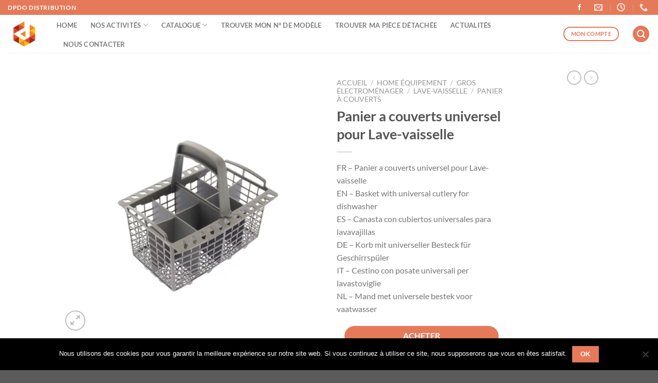

--- FILE ---
content_type: text/html; charset=UTF-8
request_url: https://dpdo-distribution.fr/produit/panier-a-couverts-universel-pour-lave-vaisselle/
body_size: 26732
content:
<!DOCTYPE html>
<html lang="fr-FR" class="loading-site no-js">
<head>
	<meta charset="UTF-8" />
	<link rel="profile" href="http://gmpg.org/xfn/11" />
	<link rel="pingback" href="https://dpdo-distribution.fr/xmlrpc.php" />

	<script>(function(html){html.className = html.className.replace(/\bno-js\b/,'js')})(document.documentElement);</script>
<meta name='robots' content='index, follow, max-image-preview:large, max-snippet:-1, max-video-preview:-1' />
	<style>img:is([sizes="auto" i], [sizes^="auto," i]) { contain-intrinsic-size: 3000px 1500px }</style>
	<meta name="viewport" content="width=device-width, initial-scale=1" />
	<!-- This site is optimized with the Yoast SEO plugin v24.8.1 - https://yoast.com/wordpress/plugins/seo/ -->
	<title>Panier a couverts universel pour Lave-vaisselle - DPDO Distribution</title>
	<link rel="canonical" href="https://dpdo-distribution.fr/produit/panier-a-couverts-universel-pour-lave-vaisselle/" />
	<meta property="og:locale" content="fr_FR" />
	<meta property="og:type" content="article" />
	<meta property="og:title" content="Panier a couverts universel pour Lave-vaisselle - DPDO Distribution" />
	<meta property="og:description" content="FR - Panier a couverts universel pour Lave-vaisselle EN - Basket with universal cutlery for dishwasher ES - Canasta con cubiertos universales para lavavajillas DE - Korb mit universeller Besteck für Geschirrspüler IT - Cestino con posate universali per lavastoviglie NL - Mand met universele bestek voor vaatwasser" />
	<meta property="og:url" content="https://dpdo-distribution.fr/produit/panier-a-couverts-universel-pour-lave-vaisselle/" />
	<meta property="og:site_name" content="DPDO Distribution" />
	<meta property="article:publisher" content="https://www.facebook.com/dpdodistribution" />
	<meta property="article:modified_time" content="2025-06-11T08:00:58+00:00" />
	<meta property="og:image" content="https://dpdo-distribution.fr/wp-content/uploads/2023/06/panier-couverts-A62758.webp" />
	<meta property="og:image:width" content="1200" />
	<meta property="og:image:height" content="1200" />
	<meta property="og:image:type" content="image/webp" />
	<meta name="twitter:card" content="summary_large_image" />
	<meta name="twitter:label1" content="Durée de lecture estimée" />
	<meta name="twitter:data1" content="2 minutes" />
	<script type="application/ld+json" class="yoast-schema-graph">{"@context":"https://schema.org","@graph":[{"@type":"WebPage","@id":"https://dpdo-distribution.fr/produit/panier-a-couverts-universel-pour-lave-vaisselle/","url":"https://dpdo-distribution.fr/produit/panier-a-couverts-universel-pour-lave-vaisselle/","name":"Panier a couverts universel pour Lave-vaisselle - DPDO Distribution","isPartOf":{"@id":"https://dpdo-distribution.fr/#website"},"primaryImageOfPage":{"@id":"https://dpdo-distribution.fr/produit/panier-a-couverts-universel-pour-lave-vaisselle/#primaryimage"},"image":{"@id":"https://dpdo-distribution.fr/produit/panier-a-couverts-universel-pour-lave-vaisselle/#primaryimage"},"thumbnailUrl":"https://dpdo-distribution.fr/wp-content/uploads/2023/06/panier-couverts-A62758.webp","datePublished":"2023-06-13T07:49:39+00:00","dateModified":"2025-06-11T08:00:58+00:00","breadcrumb":{"@id":"https://dpdo-distribution.fr/produit/panier-a-couverts-universel-pour-lave-vaisselle/#breadcrumb"},"inLanguage":"fr-FR","potentialAction":[{"@type":"ReadAction","target":["https://dpdo-distribution.fr/produit/panier-a-couverts-universel-pour-lave-vaisselle/"]}]},{"@type":"ImageObject","inLanguage":"fr-FR","@id":"https://dpdo-distribution.fr/produit/panier-a-couverts-universel-pour-lave-vaisselle/#primaryimage","url":"https://dpdo-distribution.fr/wp-content/uploads/2023/06/panier-couverts-A62758.webp","contentUrl":"https://dpdo-distribution.fr/wp-content/uploads/2023/06/panier-couverts-A62758.webp","width":1200,"height":1200,"caption":"Cette photo montre le panier à couverts universel pour lave-vaisselle, de la marque Home Equipement, vu dans son ensemble de 3/4"},{"@type":"BreadcrumbList","@id":"https://dpdo-distribution.fr/produit/panier-a-couverts-universel-pour-lave-vaisselle/#breadcrumb","itemListElement":[{"@type":"ListItem","position":1,"name":"Accueil","item":"https://dpdo-distribution.fr/"},{"@type":"ListItem","position":2,"name":"Produits","item":"https://dpdo-distribution.fr/shop/"},{"@type":"ListItem","position":3,"name":"Panier a couverts universel pour Lave-vaisselle"}]},{"@type":"WebSite","@id":"https://dpdo-distribution.fr/#website","url":"https://dpdo-distribution.fr/","name":"DPDO Distribution","description":"Votre partenaire pièces détachées !","publisher":{"@id":"https://dpdo-distribution.fr/#organization"},"potentialAction":[{"@type":"SearchAction","target":{"@type":"EntryPoint","urlTemplate":"https://dpdo-distribution.fr/?s={search_term_string}"},"query-input":{"@type":"PropertyValueSpecification","valueRequired":true,"valueName":"search_term_string"}}],"inLanguage":"fr-FR"},{"@type":"Organization","@id":"https://dpdo-distribution.fr/#organization","name":"DPDO Distribution","url":"https://dpdo-distribution.fr/","logo":{"@type":"ImageObject","inLanguage":"fr-FR","@id":"https://dpdo-distribution.fr/#/schema/logo/image/","url":"https://dpdo-distribution.fr/wp-content/uploads/2017/08/cropped-18341918_1452908978065764_1134462630466270833_n.png","contentUrl":"https://dpdo-distribution.fr/wp-content/uploads/2017/08/cropped-18341918_1452908978065764_1134462630466270833_n.png","width":512,"height":512,"caption":"DPDO Distribution"},"image":{"@id":"https://dpdo-distribution.fr/#/schema/logo/image/"},"sameAs":["https://www.facebook.com/dpdodistribution"]}]}</script>
	<!-- / Yoast SEO plugin. -->


<link rel='prefetch' href='https://dpdo-distribution.fr/wp-content/themes/flatsome/assets/js/flatsome.js?ver=a0a7aee297766598a20e' />
<link rel='prefetch' href='https://dpdo-distribution.fr/wp-content/themes/flatsome/assets/js/chunk.slider.js?ver=3.18.7' />
<link rel='prefetch' href='https://dpdo-distribution.fr/wp-content/themes/flatsome/assets/js/chunk.popups.js?ver=3.18.7' />
<link rel='prefetch' href='https://dpdo-distribution.fr/wp-content/themes/flatsome/assets/js/chunk.tooltips.js?ver=3.18.7' />
<link rel='prefetch' href='https://dpdo-distribution.fr/wp-content/themes/flatsome/assets/js/woocommerce.js?ver=49415fe6a9266f32f1f2' />
<link rel="alternate" type="application/rss+xml" title="DPDO Distribution &raquo; Flux" href="https://dpdo-distribution.fr/feed/" />
<link rel="alternate" type="application/rss+xml" title="DPDO Distribution &raquo; Flux des commentaires" href="https://dpdo-distribution.fr/comments/feed/" />
<script type="text/javascript">
/* <![CDATA[ */
window._wpemojiSettings = {"baseUrl":"https:\/\/s.w.org\/images\/core\/emoji\/16.0.1\/72x72\/","ext":".png","svgUrl":"https:\/\/s.w.org\/images\/core\/emoji\/16.0.1\/svg\/","svgExt":".svg","source":{"concatemoji":"https:\/\/dpdo-distribution.fr\/wp-includes\/js\/wp-emoji-release.min.js?ver=6.8.3"}};
/*! This file is auto-generated */
!function(s,n){var o,i,e;function c(e){try{var t={supportTests:e,timestamp:(new Date).valueOf()};sessionStorage.setItem(o,JSON.stringify(t))}catch(e){}}function p(e,t,n){e.clearRect(0,0,e.canvas.width,e.canvas.height),e.fillText(t,0,0);var t=new Uint32Array(e.getImageData(0,0,e.canvas.width,e.canvas.height).data),a=(e.clearRect(0,0,e.canvas.width,e.canvas.height),e.fillText(n,0,0),new Uint32Array(e.getImageData(0,0,e.canvas.width,e.canvas.height).data));return t.every(function(e,t){return e===a[t]})}function u(e,t){e.clearRect(0,0,e.canvas.width,e.canvas.height),e.fillText(t,0,0);for(var n=e.getImageData(16,16,1,1),a=0;a<n.data.length;a++)if(0!==n.data[a])return!1;return!0}function f(e,t,n,a){switch(t){case"flag":return n(e,"\ud83c\udff3\ufe0f\u200d\u26a7\ufe0f","\ud83c\udff3\ufe0f\u200b\u26a7\ufe0f")?!1:!n(e,"\ud83c\udde8\ud83c\uddf6","\ud83c\udde8\u200b\ud83c\uddf6")&&!n(e,"\ud83c\udff4\udb40\udc67\udb40\udc62\udb40\udc65\udb40\udc6e\udb40\udc67\udb40\udc7f","\ud83c\udff4\u200b\udb40\udc67\u200b\udb40\udc62\u200b\udb40\udc65\u200b\udb40\udc6e\u200b\udb40\udc67\u200b\udb40\udc7f");case"emoji":return!a(e,"\ud83e\udedf")}return!1}function g(e,t,n,a){var r="undefined"!=typeof WorkerGlobalScope&&self instanceof WorkerGlobalScope?new OffscreenCanvas(300,150):s.createElement("canvas"),o=r.getContext("2d",{willReadFrequently:!0}),i=(o.textBaseline="top",o.font="600 32px Arial",{});return e.forEach(function(e){i[e]=t(o,e,n,a)}),i}function t(e){var t=s.createElement("script");t.src=e,t.defer=!0,s.head.appendChild(t)}"undefined"!=typeof Promise&&(o="wpEmojiSettingsSupports",i=["flag","emoji"],n.supports={everything:!0,everythingExceptFlag:!0},e=new Promise(function(e){s.addEventListener("DOMContentLoaded",e,{once:!0})}),new Promise(function(t){var n=function(){try{var e=JSON.parse(sessionStorage.getItem(o));if("object"==typeof e&&"number"==typeof e.timestamp&&(new Date).valueOf()<e.timestamp+604800&&"object"==typeof e.supportTests)return e.supportTests}catch(e){}return null}();if(!n){if("undefined"!=typeof Worker&&"undefined"!=typeof OffscreenCanvas&&"undefined"!=typeof URL&&URL.createObjectURL&&"undefined"!=typeof Blob)try{var e="postMessage("+g.toString()+"("+[JSON.stringify(i),f.toString(),p.toString(),u.toString()].join(",")+"));",a=new Blob([e],{type:"text/javascript"}),r=new Worker(URL.createObjectURL(a),{name:"wpTestEmojiSupports"});return void(r.onmessage=function(e){c(n=e.data),r.terminate(),t(n)})}catch(e){}c(n=g(i,f,p,u))}t(n)}).then(function(e){for(var t in e)n.supports[t]=e[t],n.supports.everything=n.supports.everything&&n.supports[t],"flag"!==t&&(n.supports.everythingExceptFlag=n.supports.everythingExceptFlag&&n.supports[t]);n.supports.everythingExceptFlag=n.supports.everythingExceptFlag&&!n.supports.flag,n.DOMReady=!1,n.readyCallback=function(){n.DOMReady=!0}}).then(function(){return e}).then(function(){var e;n.supports.everything||(n.readyCallback(),(e=n.source||{}).concatemoji?t(e.concatemoji):e.wpemoji&&e.twemoji&&(t(e.twemoji),t(e.wpemoji)))}))}((window,document),window._wpemojiSettings);
/* ]]> */
</script>
<style id='wp-emoji-styles-inline-css' type='text/css'>

	img.wp-smiley, img.emoji {
		display: inline !important;
		border: none !important;
		box-shadow: none !important;
		height: 1em !important;
		width: 1em !important;
		margin: 0 0.07em !important;
		vertical-align: -0.1em !important;
		background: none !important;
		padding: 0 !important;
	}
</style>
<style id='wp-block-library-inline-css' type='text/css'>
:root{--wp-admin-theme-color:#007cba;--wp-admin-theme-color--rgb:0,124,186;--wp-admin-theme-color-darker-10:#006ba1;--wp-admin-theme-color-darker-10--rgb:0,107,161;--wp-admin-theme-color-darker-20:#005a87;--wp-admin-theme-color-darker-20--rgb:0,90,135;--wp-admin-border-width-focus:2px;--wp-block-synced-color:#7a00df;--wp-block-synced-color--rgb:122,0,223;--wp-bound-block-color:var(--wp-block-synced-color)}@media (min-resolution:192dpi){:root{--wp-admin-border-width-focus:1.5px}}.wp-element-button{cursor:pointer}:root{--wp--preset--font-size--normal:16px;--wp--preset--font-size--huge:42px}:root .has-very-light-gray-background-color{background-color:#eee}:root .has-very-dark-gray-background-color{background-color:#313131}:root .has-very-light-gray-color{color:#eee}:root .has-very-dark-gray-color{color:#313131}:root .has-vivid-green-cyan-to-vivid-cyan-blue-gradient-background{background:linear-gradient(135deg,#00d084,#0693e3)}:root .has-purple-crush-gradient-background{background:linear-gradient(135deg,#34e2e4,#4721fb 50%,#ab1dfe)}:root .has-hazy-dawn-gradient-background{background:linear-gradient(135deg,#faaca8,#dad0ec)}:root .has-subdued-olive-gradient-background{background:linear-gradient(135deg,#fafae1,#67a671)}:root .has-atomic-cream-gradient-background{background:linear-gradient(135deg,#fdd79a,#004a59)}:root .has-nightshade-gradient-background{background:linear-gradient(135deg,#330968,#31cdcf)}:root .has-midnight-gradient-background{background:linear-gradient(135deg,#020381,#2874fc)}.has-regular-font-size{font-size:1em}.has-larger-font-size{font-size:2.625em}.has-normal-font-size{font-size:var(--wp--preset--font-size--normal)}.has-huge-font-size{font-size:var(--wp--preset--font-size--huge)}.has-text-align-center{text-align:center}.has-text-align-left{text-align:left}.has-text-align-right{text-align:right}#end-resizable-editor-section{display:none}.aligncenter{clear:both}.items-justified-left{justify-content:flex-start}.items-justified-center{justify-content:center}.items-justified-right{justify-content:flex-end}.items-justified-space-between{justify-content:space-between}.screen-reader-text{border:0;clip-path:inset(50%);height:1px;margin:-1px;overflow:hidden;padding:0;position:absolute;width:1px;word-wrap:normal!important}.screen-reader-text:focus{background-color:#ddd;clip-path:none;color:#444;display:block;font-size:1em;height:auto;left:5px;line-height:normal;padding:15px 23px 14px;text-decoration:none;top:5px;width:auto;z-index:100000}html :where(.has-border-color){border-style:solid}html :where([style*=border-top-color]){border-top-style:solid}html :where([style*=border-right-color]){border-right-style:solid}html :where([style*=border-bottom-color]){border-bottom-style:solid}html :where([style*=border-left-color]){border-left-style:solid}html :where([style*=border-width]){border-style:solid}html :where([style*=border-top-width]){border-top-style:solid}html :where([style*=border-right-width]){border-right-style:solid}html :where([style*=border-bottom-width]){border-bottom-style:solid}html :where([style*=border-left-width]){border-left-style:solid}html :where(img[class*=wp-image-]){height:auto;max-width:100%}:where(figure){margin:0 0 1em}html :where(.is-position-sticky){--wp-admin--admin-bar--position-offset:var(--wp-admin--admin-bar--height,0px)}@media screen and (max-width:600px){html :where(.is-position-sticky){--wp-admin--admin-bar--position-offset:0px}}
</style>
<link rel='stylesheet' id='contact-form-7-css' href='https://dpdo-distribution.fr/wp-content/plugins/contact-form-7/includes/css/styles.css?ver=6.0.5' type='text/css' media='all' />
<link rel='stylesheet' id='cookie-notice-front-css' href='https://dpdo-distribution.fr/wp-content/plugins/cookie-notice/css/front.min.css?ver=2.5.6' type='text/css' media='all' />
<link rel='stylesheet' id='photoswipe-css' href='https://dpdo-distribution.fr/wp-content/plugins/woocommerce/assets/css/photoswipe/photoswipe.min.css?ver=10.4.3' type='text/css' media='all' />
<link rel='stylesheet' id='photoswipe-default-skin-css' href='https://dpdo-distribution.fr/wp-content/plugins/woocommerce/assets/css/photoswipe/default-skin/default-skin.min.css?ver=10.4.3' type='text/css' media='all' />
<style id='woocommerce-inline-inline-css' type='text/css'>
.woocommerce form .form-row .required { visibility: visible; }
</style>
<link rel='stylesheet' id='pwb-styles-frontend-css' href='https://dpdo-distribution.fr/wp-content/plugins/perfect-woocommerce-brands/build/frontend/css/style.css?ver=3.5.0' type='text/css' media='all' />
<link rel='stylesheet' id='flatsome-main-css' href='https://dpdo-distribution.fr/wp-content/themes/flatsome/assets/css/flatsome.css?ver=3.18.7' type='text/css' media='all' />
<style id='flatsome-main-inline-css' type='text/css'>
@font-face {
				font-family: "fl-icons";
				font-display: block;
				src: url(https://dpdo-distribution.fr/wp-content/themes/flatsome/assets/css/icons/fl-icons.eot?v=3.18.7);
				src:
					url(https://dpdo-distribution.fr/wp-content/themes/flatsome/assets/css/icons/fl-icons.eot#iefix?v=3.18.7) format("embedded-opentype"),
					url(https://dpdo-distribution.fr/wp-content/themes/flatsome/assets/css/icons/fl-icons.woff2?v=3.18.7) format("woff2"),
					url(https://dpdo-distribution.fr/wp-content/themes/flatsome/assets/css/icons/fl-icons.ttf?v=3.18.7) format("truetype"),
					url(https://dpdo-distribution.fr/wp-content/themes/flatsome/assets/css/icons/fl-icons.woff?v=3.18.7) format("woff"),
					url(https://dpdo-distribution.fr/wp-content/themes/flatsome/assets/css/icons/fl-icons.svg?v=3.18.7#fl-icons) format("svg");
			}
</style>
<link rel='stylesheet' id='flatsome-shop-css' href='https://dpdo-distribution.fr/wp-content/themes/flatsome/assets/css/flatsome-shop.css?ver=3.18.7' type='text/css' media='all' />
<link rel='stylesheet' id='flatsome-style-css' href='https://dpdo-distribution.fr/wp-content/themes/dpdo-distribution/style.css?ver=3.0' type='text/css' media='all' />
<script type="text/javascript" src="https://dpdo-distribution.fr/wp-includes/js/jquery/jquery.min.js?ver=3.7.1" id="jquery-core-js"></script>
<script type="text/javascript" src="https://dpdo-distribution.fr/wp-includes/js/jquery/jquery-migrate.min.js?ver=3.4.1" id="jquery-migrate-js"></script>
<script type="text/javascript" src="https://dpdo-distribution.fr/wp-content/plugins/woocommerce/assets/js/jquery-blockui/jquery.blockUI.min.js?ver=2.7.0-wc.10.4.3" id="wc-jquery-blockui-js" data-wp-strategy="defer"></script>
<script type="text/javascript" id="wc-add-to-cart-js-extra">
/* <![CDATA[ */
var wc_add_to_cart_params = {"ajax_url":"\/wp-admin\/admin-ajax.php","wc_ajax_url":"\/?wc-ajax=%%endpoint%%","i18n_view_cart":"Voir le panier","cart_url":"https:\/\/dpdo-distribution.fr","is_cart":"","cart_redirect_after_add":"no"};
/* ]]> */
</script>
<script type="text/javascript" src="https://dpdo-distribution.fr/wp-content/plugins/woocommerce/assets/js/frontend/add-to-cart.min.js?ver=10.4.3" id="wc-add-to-cart-js" defer="defer" data-wp-strategy="defer"></script>
<script type="text/javascript" src="https://dpdo-distribution.fr/wp-content/plugins/woocommerce/assets/js/photoswipe/photoswipe.min.js?ver=4.1.1-wc.10.4.3" id="wc-photoswipe-js" defer="defer" data-wp-strategy="defer"></script>
<script type="text/javascript" src="https://dpdo-distribution.fr/wp-content/plugins/woocommerce/assets/js/photoswipe/photoswipe-ui-default.min.js?ver=4.1.1-wc.10.4.3" id="wc-photoswipe-ui-default-js" defer="defer" data-wp-strategy="defer"></script>
<script type="text/javascript" id="wc-single-product-js-extra">
/* <![CDATA[ */
var wc_single_product_params = {"i18n_required_rating_text":"Veuillez s\u00e9lectionner une note","i18n_rating_options":["1\u00a0\u00e9toile sur 5","2\u00a0\u00e9toiles sur 5","3\u00a0\u00e9toiles sur 5","4\u00a0\u00e9toiles sur 5","5\u00a0\u00e9toiles sur 5"],"i18n_product_gallery_trigger_text":"Voir la galerie d\u2019images en plein \u00e9cran","review_rating_required":"yes","flexslider":{"rtl":false,"animation":"slide","smoothHeight":true,"directionNav":false,"controlNav":"thumbnails","slideshow":false,"animationSpeed":500,"animationLoop":false,"allowOneSlide":false},"zoom_enabled":"","zoom_options":[],"photoswipe_enabled":"1","photoswipe_options":{"shareEl":false,"closeOnScroll":false,"history":false,"hideAnimationDuration":0,"showAnimationDuration":0},"flexslider_enabled":""};
/* ]]> */
</script>
<script type="text/javascript" src="https://dpdo-distribution.fr/wp-content/plugins/woocommerce/assets/js/frontend/single-product.min.js?ver=10.4.3" id="wc-single-product-js" defer="defer" data-wp-strategy="defer"></script>
<script type="text/javascript" src="https://dpdo-distribution.fr/wp-content/plugins/woocommerce/assets/js/js-cookie/js.cookie.min.js?ver=2.1.4-wc.10.4.3" id="wc-js-cookie-js" data-wp-strategy="defer"></script>
<link rel="https://api.w.org/" href="https://dpdo-distribution.fr/wp-json/" /><link rel="alternate" title="JSON" type="application/json" href="https://dpdo-distribution.fr/wp-json/wp/v2/product/2237" /><link rel="EditURI" type="application/rsd+xml" title="RSD" href="https://dpdo-distribution.fr/xmlrpc.php?rsd" />
<meta name="generator" content="WordPress 6.8.3" />
<meta name="generator" content="WooCommerce 10.4.3" />
<link rel='shortlink' href='https://dpdo-distribution.fr/?p=2237' />
<link rel="alternate" title="oEmbed (JSON)" type="application/json+oembed" href="https://dpdo-distribution.fr/wp-json/oembed/1.0/embed?url=https%3A%2F%2Fdpdo-distribution.fr%2Fproduit%2Fpanier-a-couverts-universel-pour-lave-vaisselle%2F" />
<link rel="alternate" title="oEmbed (XML)" type="text/xml+oembed" href="https://dpdo-distribution.fr/wp-json/oembed/1.0/embed?url=https%3A%2F%2Fdpdo-distribution.fr%2Fproduit%2Fpanier-a-couverts-universel-pour-lave-vaisselle%2F&#038;format=xml" />
<style>
		#woocommerce-catalog_custom_button {
			background: ##DDDDDD;
			color: ##000000;
			padding: px;
			width: px;
			height: px;
			line-height: px;
			border-radius:px;
			font-size: px;
			border:  px;  solid   #
		}
		#woocommerce-catalog_custom_button:hover {
			background: ##EEEEEE;
			color: ##000000;
		}
		</style>
			<noscript><style>.woocommerce-product-gallery{ opacity: 1 !important; }</style></noscript>
	<link rel="icon" href="https://dpdo-distribution.fr/wp-content/uploads/2017/08/cropped-18341918_1452908978065764_1134462630466270833_n-32x32.png" sizes="32x32" />
<link rel="icon" href="https://dpdo-distribution.fr/wp-content/uploads/2017/08/cropped-18341918_1452908978065764_1134462630466270833_n-192x192.png" sizes="192x192" />
<link rel="apple-touch-icon" href="https://dpdo-distribution.fr/wp-content/uploads/2017/08/cropped-18341918_1452908978065764_1134462630466270833_n-180x180.png" />
<meta name="msapplication-TileImage" content="https://dpdo-distribution.fr/wp-content/uploads/2017/08/cropped-18341918_1452908978065764_1134462630466270833_n-270x270.png" />
<style id="custom-css" type="text/css">:root {--primary-color: #E57A5A;--fs-color-primary: #E57A5A;--fs-color-secondary: #FFFFFF;--fs-color-success: #7a9c59;--fs-color-alert: rgba(102,102,102,0.85);--fs-experimental-link-color: #334862;--fs-experimental-link-color-hover: #111;}.tooltipster-base {--tooltip-color: #fff;--tooltip-bg-color: #000;}.off-canvas-right .mfp-content, .off-canvas-left .mfp-content {--drawer-width: 300px;}.off-canvas .mfp-content.off-canvas-cart {--drawer-width: 360px;}.header-main{height: 74px}#logo img{max-height: 74px}#logo{width:65px;}#logo img{padding:4px 0;}.stuck #logo img{padding:5px 0;}.header-bottom{min-height: 55px}.header-top{min-height: 20px}.transparent .header-main{height: 30px}.transparent #logo img{max-height: 30px}.has-transparent + .page-title:first-of-type,.has-transparent + #main > .page-title,.has-transparent + #main > div > .page-title,.has-transparent + #main .page-header-wrapper:first-of-type .page-title{padding-top: 60px;}.header.show-on-scroll,.stuck .header-main{height:47px!important}.stuck #logo img{max-height: 47px!important}.header-bottom {background-color: #f1f1f1}.top-bar-nav > li > a{line-height: 16px }.header-main .nav > li > a{line-height: 16px }.stuck .header-main .nav > li > a{line-height: 12px }.header-bottom-nav > li > a{line-height: 16px }@media (max-width: 549px) {.header-main{height: 70px}#logo img{max-height: 70px}}.nav-dropdown{border-radius:10px}.nav-dropdown{font-size:104%}.header-top{background-color:#E57A5A!important;}body{font-family: Lato, sans-serif;}body {font-weight: 400;font-style: normal;}.nav > li > a {font-family: Lato, sans-serif;}.mobile-sidebar-levels-2 .nav > li > ul > li > a {font-family: Lato, sans-serif;}.nav > li > a,.mobile-sidebar-levels-2 .nav > li > ul > li > a {font-weight: 700;font-style: normal;}h1,h2,h3,h4,h5,h6,.heading-font, .off-canvas-center .nav-sidebar.nav-vertical > li > a{font-family: Lato, sans-serif;}h1,h2,h3,h4,h5,h6,.heading-font,.banner h1,.banner h2 {font-weight: 700;font-style: normal;}.alt-font{font-family: "Dancing Script", sans-serif;}.alt-font {font-weight: 400!important;font-style: normal!important;}.header:not(.transparent) .header-nav-main.nav > li > a:hover,.header:not(.transparent) .header-nav-main.nav > li.active > a,.header:not(.transparent) .header-nav-main.nav > li.current > a,.header:not(.transparent) .header-nav-main.nav > li > a.active,.header:not(.transparent) .header-nav-main.nav > li > a.current{color: #E57A5A;}.header-nav-main.nav-line-bottom > li > a:before,.header-nav-main.nav-line-grow > li > a:before,.header-nav-main.nav-line > li > a:before,.header-nav-main.nav-box > li > a:hover,.header-nav-main.nav-box > li.active > a,.header-nav-main.nav-pills > li > a:hover,.header-nav-main.nav-pills > li.active > a{color:#FFF!important;background-color: #E57A5A;}.shop-page-title.featured-title .title-bg{ background-image: url(https://dpdo-distribution.fr/wp-content/uploads/2023/06/panier-couverts-A62758.webp)!important;}@media screen and (min-width: 550px){.products .box-vertical .box-image{min-width: 300px!important;width: 300px!important;}}.header-main .social-icons,.header-main .cart-icon strong,.header-main .menu-title,.header-main .header-button > .button.is-outline,.header-main .nav > li > a > i:not(.icon-angle-down){color: #E57A5A!important;}.header-main .header-button > .button.is-outline,.header-main .cart-icon strong:after,.header-main .cart-icon strong{border-color: #E57A5A!important;}.header-main .header-button > .button:not(.is-outline){background-color: #E57A5A!important;}.header-main .current-dropdown .cart-icon strong,.header-main .header-button > .button:hover,.header-main .header-button > .button:hover i,.header-main .header-button > .button:hover span{color:#FFF!important;}.header-main .menu-title:hover,.header-main .social-icons a:hover,.header-main .header-button > .button.is-outline:hover,.header-main .nav > li > a:hover > i:not(.icon-angle-down){color: #E57A5A!important;}.header-main .current-dropdown .cart-icon strong,.header-main .header-button > .button:hover{background-color: #E57A5A!important;}.header-main .current-dropdown .cart-icon strong:after,.header-main .current-dropdown .cart-icon strong,.header-main .header-button > .button:hover{border-color: #E57A5A!important;}.nav-vertical-fly-out > li + li {border-top-width: 1px; border-top-style: solid;}.label-new.menu-item > a:after{content:"Nouveau";}.label-hot.menu-item > a:after{content:"Populaire";}.label-sale.menu-item > a:after{content:"En action";}.label-popular.menu-item > a:after{content:"Populaire";}</style><style id="kirki-inline-styles">/* latin-ext */
@font-face {
  font-family: 'Lato';
  font-style: normal;
  font-weight: 400;
  font-display: swap;
  src: url(https://dpdo-distribution.fr/wp-content/fonts/lato/S6uyw4BMUTPHjxAwXjeu.woff2) format('woff2');
  unicode-range: U+0100-02BA, U+02BD-02C5, U+02C7-02CC, U+02CE-02D7, U+02DD-02FF, U+0304, U+0308, U+0329, U+1D00-1DBF, U+1E00-1E9F, U+1EF2-1EFF, U+2020, U+20A0-20AB, U+20AD-20C0, U+2113, U+2C60-2C7F, U+A720-A7FF;
}
/* latin */
@font-face {
  font-family: 'Lato';
  font-style: normal;
  font-weight: 400;
  font-display: swap;
  src: url(https://dpdo-distribution.fr/wp-content/fonts/lato/S6uyw4BMUTPHjx4wXg.woff2) format('woff2');
  unicode-range: U+0000-00FF, U+0131, U+0152-0153, U+02BB-02BC, U+02C6, U+02DA, U+02DC, U+0304, U+0308, U+0329, U+2000-206F, U+20AC, U+2122, U+2191, U+2193, U+2212, U+2215, U+FEFF, U+FFFD;
}
/* latin-ext */
@font-face {
  font-family: 'Lato';
  font-style: normal;
  font-weight: 700;
  font-display: swap;
  src: url(https://dpdo-distribution.fr/wp-content/fonts/lato/S6u9w4BMUTPHh6UVSwaPGR_p.woff2) format('woff2');
  unicode-range: U+0100-02BA, U+02BD-02C5, U+02C7-02CC, U+02CE-02D7, U+02DD-02FF, U+0304, U+0308, U+0329, U+1D00-1DBF, U+1E00-1E9F, U+1EF2-1EFF, U+2020, U+20A0-20AB, U+20AD-20C0, U+2113, U+2C60-2C7F, U+A720-A7FF;
}
/* latin */
@font-face {
  font-family: 'Lato';
  font-style: normal;
  font-weight: 700;
  font-display: swap;
  src: url(https://dpdo-distribution.fr/wp-content/fonts/lato/S6u9w4BMUTPHh6UVSwiPGQ.woff2) format('woff2');
  unicode-range: U+0000-00FF, U+0131, U+0152-0153, U+02BB-02BC, U+02C6, U+02DA, U+02DC, U+0304, U+0308, U+0329, U+2000-206F, U+20AC, U+2122, U+2191, U+2193, U+2212, U+2215, U+FEFF, U+FFFD;
}/* vietnamese */
@font-face {
  font-family: 'Dancing Script';
  font-style: normal;
  font-weight: 400;
  font-display: swap;
  src: url(https://dpdo-distribution.fr/wp-content/fonts/dancing-script/If2cXTr6YS-zF4S-kcSWSVi_sxjsohD9F50Ruu7BMSo3Rep8ltA.woff2) format('woff2');
  unicode-range: U+0102-0103, U+0110-0111, U+0128-0129, U+0168-0169, U+01A0-01A1, U+01AF-01B0, U+0300-0301, U+0303-0304, U+0308-0309, U+0323, U+0329, U+1EA0-1EF9, U+20AB;
}
/* latin-ext */
@font-face {
  font-family: 'Dancing Script';
  font-style: normal;
  font-weight: 400;
  font-display: swap;
  src: url(https://dpdo-distribution.fr/wp-content/fonts/dancing-script/If2cXTr6YS-zF4S-kcSWSVi_sxjsohD9F50Ruu7BMSo3ROp8ltA.woff2) format('woff2');
  unicode-range: U+0100-02BA, U+02BD-02C5, U+02C7-02CC, U+02CE-02D7, U+02DD-02FF, U+0304, U+0308, U+0329, U+1D00-1DBF, U+1E00-1E9F, U+1EF2-1EFF, U+2020, U+20A0-20AB, U+20AD-20C0, U+2113, U+2C60-2C7F, U+A720-A7FF;
}
/* latin */
@font-face {
  font-family: 'Dancing Script';
  font-style: normal;
  font-weight: 400;
  font-display: swap;
  src: url(https://dpdo-distribution.fr/wp-content/fonts/dancing-script/If2cXTr6YS-zF4S-kcSWSVi_sxjsohD9F50Ruu7BMSo3Sup8.woff2) format('woff2');
  unicode-range: U+0000-00FF, U+0131, U+0152-0153, U+02BB-02BC, U+02C6, U+02DA, U+02DC, U+0304, U+0308, U+0329, U+2000-206F, U+20AC, U+2122, U+2191, U+2193, U+2212, U+2215, U+FEFF, U+FFFD;
}</style></head>

<body class="wp-singular product-template-default single single-product postid-2237 wp-theme-flatsome wp-child-theme-dpdo-distribution theme-flatsome cookies-not-set woocommerce woocommerce-page woocommerce-no-js lightbox nav-dropdown-has-arrow nav-dropdown-has-shadow nav-dropdown-has-border">


<a class="skip-link screen-reader-text" href="#main">Passer au contenu</a>

<div id="wrapper">

	
	<header id="header" class="header header-full-width has-sticky sticky-jump">
		<div class="header-wrapper">
			<div id="top-bar" class="header-top nav-dark">
    <div class="flex-row container">
      <div class="flex-col hide-for-medium flex-left">
          <ul class="nav nav-left medium-nav-center nav-small  nav-divided">
              <li class="html custom html_topbar_left"><strong class="uppercase">DPDO DISTRIBUTION</strong></li>          </ul>
      </div>

      <div class="flex-col hide-for-medium flex-center">
          <ul class="nav nav-center nav-small  nav-divided">
                        </ul>
      </div>

      <div class="flex-col hide-for-medium flex-right">
         <ul class="nav top-bar-nav nav-right nav-small  nav-divided">
              <li class="html header-social-icons ml-0">
	<div class="social-icons follow-icons" ><a href="https://www.facebook.com/dpdodistribution/" target="_blank" data-label="Facebook" class="icon plain facebook tooltip" title="Nous suivre sur Facebook" aria-label="Nous suivre sur Facebook" rel="noopener nofollow" ><i class="icon-facebook" ></i></a></div></li>
<li class="header-contact-wrapper">
		<ul id="header-contact" class="nav nav-divided nav-uppercase header-contact">
		
						<li class="">
			  <a href="mailto:serviceclients@dpdo.fr" class="tooltip" title="serviceclients@dpdo.fr">
				  <i class="icon-envelop" style="font-size:16px;" ></i>			       <span>
			       				       </span>
			  </a>
			</li>
			
						<li class="">
			  <a class="tooltip" title="09:00 - 18:00 ">
			  	   <i class="icon-clock" style="font-size:16px;" ></i>			        <span></span>
			  </a>
			 </li>
			
						<li class="">
			  <a href="tel:+33 (0) 3 27 09 69 69" class="tooltip" title="+33 (0) 3 27 09 69 69">
			     <i class="icon-phone" style="font-size:16px;" ></i>			      <span></span>
			  </a>
			</li>
			
				</ul>
</li>
          </ul>
      </div>

            <div class="flex-col show-for-medium flex-grow">
          <ul class="nav nav-center nav-small mobile-nav  nav-divided">
              <li class="html custom html_topbar_left"><strong class="uppercase">DPDO DISTRIBUTION</strong></li>          </ul>
      </div>
      
    </div>
</div>
<div id="masthead" class="header-main ">
      <div class="header-inner flex-row container logo-left medium-logo-center" role="navigation">

          <!-- Logo -->
          <div id="logo" class="flex-col logo">
            
<!-- Header logo -->
<a href="https://dpdo-distribution.fr/" title="DPDO Distribution - Votre partenaire pièces détachées !" rel="home">
		<img width="542" height="481" src="https://dpdo-distribution.fr/wp-content/uploads/2017/08/DPDO-Distribution-version-sans-texte-HD2.png" class="header_logo header-logo" alt="DPDO Distribution"/><img  width="542" height="481" src="https://dpdo-distribution.fr/wp-content/uploads/2017/08/DPDO-Distribution-version-sans-texte-HD2.png" class="header-logo-dark" alt="DPDO Distribution"/></a>
          </div>

          <!-- Mobile Left Elements -->
          <div class="flex-col show-for-medium flex-left">
            <ul class="mobile-nav nav nav-left ">
              <li class="nav-icon has-icon">
  		<a href="#" data-open="#main-menu" data-pos="left" data-bg="main-menu-overlay" data-color="" class="is-small" aria-label="Menu" aria-controls="main-menu" aria-expanded="false">

		  <i class="icon-menu" ></i>
		  		</a>
	</li>
            </ul>
          </div>

          <!-- Left Elements -->
          <div class="flex-col hide-for-medium flex-left
            flex-grow">
            <ul class="header-nav header-nav-main nav nav-left  nav-line-bottom nav-spacing-xlarge nav-uppercase" >
              <li id="menu-item-374" class="menu-item menu-item-type-post_type menu-item-object-page menu-item-home menu-item-374 menu-item-design-default"><a href="https://dpdo-distribution.fr/" class="nav-top-link">Home</a></li>
<li id="menu-item-410" class="menu-item menu-item-type-post_type menu-item-object-page menu-item-has-children menu-item-410 menu-item-design-default has-dropdown"><a href="https://dpdo-distribution.fr/nos-activites/" class="nav-top-link" aria-expanded="false" aria-haspopup="menu">Nos activités<i class="icon-angle-down" ></i></a>
<ul class="sub-menu nav-dropdown nav-dropdown-default dropdown-uppercase">
	<li id="menu-item-411" class="menu-item menu-item-type-post_type menu-item-object-page menu-item-411"><a href="https://dpdo-distribution.fr/dpdo-grande-distribution/">La Grande Distribution</a></li>
	<li id="menu-item-421" class="menu-item menu-item-type-post_type menu-item-object-page menu-item-421"><a href="https://dpdo-distribution.fr/les-professionnels-de-la-reparation/">Les Professionnels de la réparation</a></li>
	<li id="menu-item-519" class="menu-item menu-item-type-post_type menu-item-object-page menu-item-519"><a href="https://dpdo-distribution.fr/le-commerce/">L&rsquo;E-commerce</a></li>
	<li id="menu-item-960" class="menu-item menu-item-type-post_type menu-item-object-page menu-item-960"><a href="https://dpdo-distribution.fr/les-prestations-logistiques/">Les prestations logistiques</a></li>
</ul>
</li>
<li id="menu-item-575" class="menu-item menu-item-type-post_type menu-item-object-page menu-item-has-children menu-item-575 menu-item-design-default has-dropdown"><a href="https://dpdo-distribution.fr/nos-produits/" class="nav-top-link" aria-expanded="false" aria-haspopup="menu">Catalogue<i class="icon-angle-down" ></i></a>
<ul class="sub-menu nav-dropdown nav-dropdown-default dropdown-uppercase">
	<li id="menu-item-578" class="menu-item menu-item-type-taxonomy menu-item-object-product_cat current-product-ancestor menu-item-has-children menu-item-578 nav-dropdown-col"><a href="https://dpdo-distribution.fr/categorie-produit/catalogue-he/gem/">Gros électroménager</a>
	<ul class="sub-menu nav-column nav-dropdown-default dropdown-uppercase">
		<li id="menu-item-581" class="menu-item menu-item-type-taxonomy menu-item-object-product_cat menu-item-581"><a href="https://dpdo-distribution.fr/categorie-produit/catalogue-he/gem/four/">Four</a></li>
		<li id="menu-item-595" class="menu-item menu-item-type-taxonomy menu-item-object-product_cat menu-item-595"><a href="https://dpdo-distribution.fr/categorie-produit/catalogue-he/gem/congelateur/">Congélateur</a></li>
		<li id="menu-item-592" class="menu-item menu-item-type-taxonomy menu-item-object-product_cat menu-item-592"><a href="https://dpdo-distribution.fr/categorie-produit/catalogue-he/gem/hotte/">Hotte aspirante</a></li>
		<li id="menu-item-995" class="menu-item menu-item-type-taxonomy menu-item-object-product_cat menu-item-995"><a href="https://dpdo-distribution.fr/categorie-produit/catalogue-he/gem/lave-linge/">Lave-linge</a></li>
		<li id="menu-item-996" class="menu-item menu-item-type-taxonomy menu-item-object-product_cat current-product-ancestor current-menu-parent current-product-parent menu-item-996 active"><a href="https://dpdo-distribution.fr/categorie-produit/catalogue-he/gem/lave-vaisselle/">Lave-vaisselle</a></li>
		<li id="menu-item-998" class="menu-item menu-item-type-taxonomy menu-item-object-product_cat menu-item-998"><a href="https://dpdo-distribution.fr/categorie-produit/catalogue-he/gem/seche-linge/">Sèche-linge</a></li>
		<li id="menu-item-999" class="menu-item menu-item-type-taxonomy menu-item-object-product_cat menu-item-999"><a href="https://dpdo-distribution.fr/categorie-produit/catalogue-he/gem/refrigerateur/">Réfrigérateur</a></li>
	</ul>
</li>
	<li id="menu-item-579" class="menu-item menu-item-type-taxonomy menu-item-object-product_cat menu-item-has-children menu-item-579 nav-dropdown-col"><a href="https://dpdo-distribution.fr/categorie-produit/catalogue-he/pem/">Petit éléctroménager</a>
	<ul class="sub-menu nav-column nav-dropdown-default dropdown-uppercase">
		<li id="menu-item-582" class="menu-item menu-item-type-taxonomy menu-item-object-product_cat menu-item-582"><a href="https://dpdo-distribution.fr/categorie-produit/catalogue-he/pem/aspi/">Aspirateur traîneau</a></li>
		<li id="menu-item-580" class="menu-item menu-item-type-taxonomy menu-item-object-product_cat menu-item-580"><a href="https://dpdo-distribution.fr/categorie-produit/catalogue-he/pem/cafetiere/">Cafetière</a></li>
		<li id="menu-item-997" class="menu-item menu-item-type-taxonomy menu-item-object-product_cat menu-item-997"><a href="https://dpdo-distribution.fr/categorie-produit/catalogue-he/pem/fer-a-repasser-et-centrale-vapeur/">Fer à repasser et Centrale vapeur</a></li>
	</ul>
</li>
</ul>
</li>
<li id="menu-item-518" class="menu-item menu-item-type-post_type menu-item-object-page menu-item-518 menu-item-design-default"><a href="https://dpdo-distribution.fr/aide-a-la-recherche-du-numero-de-modele/" class="nav-top-link">Trouver mon n° de modèle</a></li>
<li id="menu-item-1601" class="menu-item menu-item-type-custom menu-item-object-custom menu-item-1601 menu-item-design-default"><a href="https://www.werepair.fr" class="nav-top-link">Trouver ma pièce détachée</a></li>
<li id="menu-item-370" class="menu-item menu-item-type-post_type menu-item-object-page menu-item-370 menu-item-design-default"><a href="https://dpdo-distribution.fr/actualites/" class="nav-top-link">Actualités</a></li>
<li id="menu-item-973" class="menu-item menu-item-type-post_type menu-item-object-page menu-item-973 menu-item-design-default"><a href="https://dpdo-distribution.fr/nous-contacter/" class="nav-top-link">Nous contacter</a></li>
            </ul>
          </div>

          <!-- Right Elements -->
          <div class="flex-col hide-for-medium flex-right">
            <ul class="header-nav header-nav-main nav nav-right  nav-line-bottom nav-spacing-xlarge nav-uppercase">
              <li class="html header-button-1">
	<div class="header-button">
		<a href="https://www.dpdo.fr/" class="button primary is-outline is-small"  style="border-radius:99px;">
    <span>Mon compte</span>
  </a>
	</div>
</li>
<li class="header-search header-search-lightbox has-icon">
	<div class="header-button">		<a href="#search-lightbox" aria-label="Recherche" data-open="#search-lightbox" data-focus="input.search-field"
		class="icon primary button circle is-small">
		<i class="icon-search" style="font-size:16px;" ></i></a>
		</div>
	
	<div id="search-lightbox" class="mfp-hide dark text-center">
		<div class="searchform-wrapper ux-search-box relative form-flat is-large"><form role="search" method="get" class="searchform" action="https://dpdo-distribution.fr/">
	<div class="flex-row relative">
						<div class="flex-col flex-grow">
			<label class="screen-reader-text" for="woocommerce-product-search-field-0">Recherche pour :</label>
			<input type="search" id="woocommerce-product-search-field-0" class="search-field mb-0" placeholder="Recherche&hellip;" value="" name="s" />
			<input type="hidden" name="post_type" value="product" />
					</div>
		<div class="flex-col">
			<button type="submit" value="Recherche" class="ux-search-submit submit-button secondary button  icon mb-0" aria-label="Envoyer">
				<i class="icon-search" ></i>			</button>
		</div>
	</div>
	<div class="live-search-results text-left z-top"></div>
</form>
</div>	</div>
</li>
            </ul>
          </div>

          <!-- Mobile Right Elements -->
          <div class="flex-col show-for-medium flex-right">
            <ul class="mobile-nav nav nav-right ">
              <li class="html header-button-1">
	<div class="header-button">
		<a href="https://www.dpdo.fr/" class="button primary is-outline is-small"  style="border-radius:99px;">
    <span>Mon compte</span>
  </a>
	</div>
</li>
            </ul>
          </div>

      </div>

            <div class="container"><div class="top-divider full-width"></div></div>
      </div>

<div class="header-bg-container fill"><div class="header-bg-image fill"></div><div class="header-bg-color fill"></div></div>		</div>
	</header>

	
	<main id="main" class="">

	<div class="shop-container">

		
			<div class="container">
	<div class="woocommerce-notices-wrapper"></div></div>
<div id="product-2237" class="product type-product post-2237 status-publish first instock product_cat-lave-vaisselle product_cat-panier-a-couverts product_tag-home-equipement has-post-thumbnail shipping-taxable product-type-simple">
	<div class="product-container">

<div class="product-main">
	<div class="row content-row mb-0">

		<div class="product-gallery col large-6">
		
<div class="product-images relative mb-half has-hover woocommerce-product-gallery woocommerce-product-gallery--with-images woocommerce-product-gallery--columns-4 images" data-columns="4">

  <div class="badge-container is-larger absolute left top z-1">

</div>

  <div class="image-tools absolute top show-on-hover right z-3">
      </div>

  <div class="woocommerce-product-gallery__wrapper product-gallery-slider slider slider-nav-small mb-half"
        data-flickity-options='{
                "cellAlign": "center",
                "wrapAround": true,
                "autoPlay": false,
                "prevNextButtons":true,
                "adaptiveHeight": true,
                "imagesLoaded": true,
                "lazyLoad": 1,
                "dragThreshold" : 15,
                "pageDots": false,
                "rightToLeft": false       }'>
    <div data-thumb="https://dpdo-distribution.fr/wp-content/uploads/2023/06/panier-couverts-A62758-100x100.webp" data-thumb-alt="Cette photo montre le panier à couverts universel pour lave-vaisselle, de la marque Home Equipement, vu dans son ensemble de 3/4" class="woocommerce-product-gallery__image slide first"><a href="https://dpdo-distribution.fr/wp-content/uploads/2023/06/panier-couverts-A62758.webp"><img width="600" height="600" src="https://dpdo-distribution.fr/wp-content/uploads/2023/06/panier-couverts-A62758-600x600.webp" class="wp-post-image skip-lazy" alt="Cette photo montre le panier à couverts universel pour lave-vaisselle, de la marque Home Equipement, vu dans son ensemble de 3/4" data-caption="" data-src="https://dpdo-distribution.fr/wp-content/uploads/2023/06/panier-couverts-A62758.webp" data-large_image="https://dpdo-distribution.fr/wp-content/uploads/2023/06/panier-couverts-A62758.webp" data-large_image_width="1200" data-large_image_height="1200" decoding="async" fetchpriority="high" srcset="https://dpdo-distribution.fr/wp-content/uploads/2023/06/panier-couverts-A62758-600x600.webp 600w, https://dpdo-distribution.fr/wp-content/uploads/2023/06/panier-couverts-A62758-400x400.webp 400w, https://dpdo-distribution.fr/wp-content/uploads/2023/06/panier-couverts-A62758-800x800.webp 800w, https://dpdo-distribution.fr/wp-content/uploads/2023/06/panier-couverts-A62758-280x280.webp 280w, https://dpdo-distribution.fr/wp-content/uploads/2023/06/panier-couverts-A62758-768x768.webp 768w, https://dpdo-distribution.fr/wp-content/uploads/2023/06/panier-couverts-A62758-300x300.webp 300w, https://dpdo-distribution.fr/wp-content/uploads/2023/06/panier-couverts-A62758-100x100.webp 100w, https://dpdo-distribution.fr/wp-content/uploads/2023/06/panier-couverts-A62758.webp 1200w" sizes="(max-width: 600px) 100vw, 600px" /></a></div><div data-thumb="https://dpdo-distribution.fr/wp-content/uploads/2023/06/zoom-panier-couverts-A62758-100x100.webp" data-thumb-alt="Cette photo présente une vue rapprochée du panier à couverts Home Equipement pour lave-vaisselle" class="woocommerce-product-gallery__image slide"><a href="https://dpdo-distribution.fr/wp-content/uploads/2023/06/zoom-panier-couverts-A62758.webp"><img width="600" height="600" src="https://dpdo-distribution.fr/wp-content/uploads/2023/06/zoom-panier-couverts-A62758-600x600.webp" class="skip-lazy" alt="Cette photo présente une vue rapprochée du panier à couverts Home Equipement pour lave-vaisselle" data-caption="" data-src="https://dpdo-distribution.fr/wp-content/uploads/2023/06/zoom-panier-couverts-A62758.webp" data-large_image="https://dpdo-distribution.fr/wp-content/uploads/2023/06/zoom-panier-couverts-A62758.webp" data-large_image_width="1200" data-large_image_height="1200" decoding="async" srcset="https://dpdo-distribution.fr/wp-content/uploads/2023/06/zoom-panier-couverts-A62758-600x600.webp 600w, https://dpdo-distribution.fr/wp-content/uploads/2023/06/zoom-panier-couverts-A62758-400x400.webp 400w, https://dpdo-distribution.fr/wp-content/uploads/2023/06/zoom-panier-couverts-A62758-800x800.webp 800w, https://dpdo-distribution.fr/wp-content/uploads/2023/06/zoom-panier-couverts-A62758-280x280.webp 280w, https://dpdo-distribution.fr/wp-content/uploads/2023/06/zoom-panier-couverts-A62758-768x768.webp 768w, https://dpdo-distribution.fr/wp-content/uploads/2023/06/zoom-panier-couverts-A62758-300x300.webp 300w, https://dpdo-distribution.fr/wp-content/uploads/2023/06/zoom-panier-couverts-A62758-100x100.webp 100w, https://dpdo-distribution.fr/wp-content/uploads/2023/06/zoom-panier-couverts-A62758.webp 1200w" sizes="(max-width: 600px) 100vw, 600px" /></a></div><div data-thumb="https://dpdo-distribution.fr/wp-content/uploads/2023/06/face-panier-couverts-A62758-100x100.webp" data-thumb-alt="Photo en vue de face du panier à couverts universel pour lave-vaisselle de la marque Home Equipement" class="woocommerce-product-gallery__image slide"><a href="https://dpdo-distribution.fr/wp-content/uploads/2023/06/face-panier-couverts-A62758.webp"><img width="600" height="600" src="https://dpdo-distribution.fr/wp-content/uploads/2023/06/face-panier-couverts-A62758-600x600.webp" class="skip-lazy" alt="Photo en vue de face du panier à couverts universel pour lave-vaisselle de la marque Home Equipement" data-caption="" data-src="https://dpdo-distribution.fr/wp-content/uploads/2023/06/face-panier-couverts-A62758.webp" data-large_image="https://dpdo-distribution.fr/wp-content/uploads/2023/06/face-panier-couverts-A62758.webp" data-large_image_width="1200" data-large_image_height="1200" decoding="async" srcset="https://dpdo-distribution.fr/wp-content/uploads/2023/06/face-panier-couverts-A62758-600x600.webp 600w, https://dpdo-distribution.fr/wp-content/uploads/2023/06/face-panier-couverts-A62758-400x400.webp 400w, https://dpdo-distribution.fr/wp-content/uploads/2023/06/face-panier-couverts-A62758-800x800.webp 800w, https://dpdo-distribution.fr/wp-content/uploads/2023/06/face-panier-couverts-A62758-280x280.webp 280w, https://dpdo-distribution.fr/wp-content/uploads/2023/06/face-panier-couverts-A62758-768x768.webp 768w, https://dpdo-distribution.fr/wp-content/uploads/2023/06/face-panier-couverts-A62758-300x300.webp 300w, https://dpdo-distribution.fr/wp-content/uploads/2023/06/face-panier-couverts-A62758-100x100.webp 100w, https://dpdo-distribution.fr/wp-content/uploads/2023/06/face-panier-couverts-A62758.webp 1200w" sizes="(max-width: 600px) 100vw, 600px" /></a></div><div data-thumb="https://dpdo-distribution.fr/wp-content/uploads/2023/06/face-2-panier-couverts-A62758-100x100.webp" data-thumb-alt="Photo en vue de face du panier à couverts universel pour lave-vaisselle de la marque Home Equipement" class="woocommerce-product-gallery__image slide"><a href="https://dpdo-distribution.fr/wp-content/uploads/2023/06/face-2-panier-couverts-A62758.webp"><img width="600" height="600" src="https://dpdo-distribution.fr/wp-content/uploads/2023/06/face-2-panier-couverts-A62758-600x600.webp" class="skip-lazy" alt="Photo en vue de face du panier à couverts universel pour lave-vaisselle de la marque Home Equipement" data-caption="" data-src="https://dpdo-distribution.fr/wp-content/uploads/2023/06/face-2-panier-couverts-A62758.webp" data-large_image="https://dpdo-distribution.fr/wp-content/uploads/2023/06/face-2-panier-couverts-A62758.webp" data-large_image_width="1200" data-large_image_height="1200" decoding="async" loading="lazy" srcset="https://dpdo-distribution.fr/wp-content/uploads/2023/06/face-2-panier-couverts-A62758-600x600.webp 600w, https://dpdo-distribution.fr/wp-content/uploads/2023/06/face-2-panier-couverts-A62758-400x400.webp 400w, https://dpdo-distribution.fr/wp-content/uploads/2023/06/face-2-panier-couverts-A62758-800x800.webp 800w, https://dpdo-distribution.fr/wp-content/uploads/2023/06/face-2-panier-couverts-A62758-280x280.webp 280w, https://dpdo-distribution.fr/wp-content/uploads/2023/06/face-2-panier-couverts-A62758-768x768.webp 768w, https://dpdo-distribution.fr/wp-content/uploads/2023/06/face-2-panier-couverts-A62758-300x300.webp 300w, https://dpdo-distribution.fr/wp-content/uploads/2023/06/face-2-panier-couverts-A62758-100x100.webp 100w, https://dpdo-distribution.fr/wp-content/uploads/2023/06/face-2-panier-couverts-A62758.webp 1200w" sizes="auto, (max-width: 600px) 100vw, 600px" /></a></div><div data-thumb="https://dpdo-distribution.fr/wp-content/uploads/2023/06/haut-panier-couvert-A62758-100x100.webp" data-thumb-alt="Sur cette photo, nous voyons le panier à couverts universel pour lave-vaisselle, vu du dessus, et dans son ensemble" class="woocommerce-product-gallery__image slide"><a href="https://dpdo-distribution.fr/wp-content/uploads/2023/06/haut-panier-couvert-A62758.webp"><img width="600" height="600" src="https://dpdo-distribution.fr/wp-content/uploads/2023/06/haut-panier-couvert-A62758-600x600.webp" class="skip-lazy" alt="Sur cette photo, nous voyons le panier à couverts universel pour lave-vaisselle, vu du dessus, et dans son ensemble" data-caption="" data-src="https://dpdo-distribution.fr/wp-content/uploads/2023/06/haut-panier-couvert-A62758.webp" data-large_image="https://dpdo-distribution.fr/wp-content/uploads/2023/06/haut-panier-couvert-A62758.webp" data-large_image_width="1200" data-large_image_height="1200" decoding="async" loading="lazy" srcset="https://dpdo-distribution.fr/wp-content/uploads/2023/06/haut-panier-couvert-A62758-600x600.webp 600w, https://dpdo-distribution.fr/wp-content/uploads/2023/06/haut-panier-couvert-A62758-400x400.webp 400w, https://dpdo-distribution.fr/wp-content/uploads/2023/06/haut-panier-couvert-A62758-800x800.webp 800w, https://dpdo-distribution.fr/wp-content/uploads/2023/06/haut-panier-couvert-A62758-280x280.webp 280w, https://dpdo-distribution.fr/wp-content/uploads/2023/06/haut-panier-couvert-A62758-768x768.webp 768w, https://dpdo-distribution.fr/wp-content/uploads/2023/06/haut-panier-couvert-A62758-300x300.webp 300w, https://dpdo-distribution.fr/wp-content/uploads/2023/06/haut-panier-couvert-A62758-100x100.webp 100w, https://dpdo-distribution.fr/wp-content/uploads/2023/06/haut-panier-couvert-A62758.webp 1200w" sizes="auto, (max-width: 600px) 100vw, 600px" /></a></div><div data-thumb="https://dpdo-distribution.fr/wp-content/uploads/2023/06/packshot-panier-couverts-A62758-100x100.webp" data-thumb-alt="Cette photo nous montre le panier à couverts universel pour lave-vaisselle de la marque Home Equipement avec son étiquette - A62758" class="woocommerce-product-gallery__image slide"><a href="https://dpdo-distribution.fr/wp-content/uploads/2023/06/packshot-panier-couverts-A62758.webp"><img width="600" height="600" src="https://dpdo-distribution.fr/wp-content/uploads/2023/06/packshot-panier-couverts-A62758-600x600.webp" class="skip-lazy" alt="Cette photo nous montre le panier à couverts universel pour lave-vaisselle de la marque Home Equipement avec son étiquette - A62758" data-caption="" data-src="https://dpdo-distribution.fr/wp-content/uploads/2023/06/packshot-panier-couverts-A62758.webp" data-large_image="https://dpdo-distribution.fr/wp-content/uploads/2023/06/packshot-panier-couverts-A62758.webp" data-large_image_width="1200" data-large_image_height="1200" decoding="async" loading="lazy" srcset="https://dpdo-distribution.fr/wp-content/uploads/2023/06/packshot-panier-couverts-A62758-600x600.webp 600w, https://dpdo-distribution.fr/wp-content/uploads/2023/06/packshot-panier-couverts-A62758-400x400.webp 400w, https://dpdo-distribution.fr/wp-content/uploads/2023/06/packshot-panier-couverts-A62758-800x800.webp 800w, https://dpdo-distribution.fr/wp-content/uploads/2023/06/packshot-panier-couverts-A62758-280x280.webp 280w, https://dpdo-distribution.fr/wp-content/uploads/2023/06/packshot-panier-couverts-A62758-768x768.webp 768w, https://dpdo-distribution.fr/wp-content/uploads/2023/06/packshot-panier-couverts-A62758-300x300.webp 300w, https://dpdo-distribution.fr/wp-content/uploads/2023/06/packshot-panier-couverts-A62758-100x100.webp 100w, https://dpdo-distribution.fr/wp-content/uploads/2023/06/packshot-panier-couverts-A62758.webp 1200w" sizes="auto, (max-width: 600px) 100vw, 600px" /></a></div>  </div>

  <div class="image-tools absolute bottom left z-3">
        <a href="#product-zoom" class="zoom-button button is-outline circle icon tooltip hide-for-small" title="Zoom">
      <i class="icon-expand" ></i>    </a>
   </div>
</div>

	<div class="product-thumbnails thumbnails slider row row-small row-slider slider-nav-small small-columns-4"
		data-flickity-options='{
			"cellAlign": "left",
			"wrapAround": false,
			"autoPlay": false,
			"prevNextButtons": true,
			"asNavFor": ".product-gallery-slider",
			"percentPosition": true,
			"imagesLoaded": true,
			"pageDots": false,
			"rightToLeft": false,
			"contain": true
		}'>
					<div class="col is-nav-selected first">
				<a>
					<img src="https://dpdo-distribution.fr/wp-content/uploads/2023/06/panier-couverts-A62758-300x300.webp" alt="Cette photo montre le panier à couverts universel pour lave-vaisselle, de la marque Home Equipement, vu dans son ensemble de 3/4" width="300" height="300" class="attachment-woocommerce_thumbnail" />				</a>
			</div><div class="col"><a><img src="https://dpdo-distribution.fr/wp-content/uploads/2023/06/zoom-panier-couverts-A62758-300x300.webp" alt="Cette photo présente une vue rapprochée du panier à couverts Home Equipement pour lave-vaisselle" width="300" height="300"  class="attachment-woocommerce_thumbnail" /></a></div><div class="col"><a><img src="https://dpdo-distribution.fr/wp-content/uploads/2023/06/face-panier-couverts-A62758-300x300.webp" alt="Photo en vue de face du panier à couverts universel pour lave-vaisselle de la marque Home Equipement" width="300" height="300"  class="attachment-woocommerce_thumbnail" /></a></div><div class="col"><a><img src="https://dpdo-distribution.fr/wp-content/uploads/2023/06/face-2-panier-couverts-A62758-300x300.webp" alt="Photo en vue de face du panier à couverts universel pour lave-vaisselle de la marque Home Equipement" width="300" height="300"  class="attachment-woocommerce_thumbnail" /></a></div><div class="col"><a><img src="https://dpdo-distribution.fr/wp-content/uploads/2023/06/haut-panier-couvert-A62758-300x300.webp" alt="Sur cette photo, nous voyons le panier à couverts universel pour lave-vaisselle, vu du dessus, et dans son ensemble" width="300" height="300"  class="attachment-woocommerce_thumbnail" /></a></div><div class="col"><a><img src="https://dpdo-distribution.fr/wp-content/uploads/2023/06/packshot-panier-couverts-A62758-300x300.webp" alt="Cette photo nous montre le panier à couverts universel pour lave-vaisselle de la marque Home Equipement avec son étiquette - A62758" width="300" height="300"  class="attachment-woocommerce_thumbnail" /></a></div>	</div>
			</div>

		<div class="product-info summary col-fit col entry-summary product-summary">
			<nav class="woocommerce-breadcrumb breadcrumbs uppercase"><a href="https://dpdo-distribution.fr">Accueil</a> <span class="divider">&#47;</span> <a href="https://dpdo-distribution.fr/categorie-produit/catalogue-he/">Home Équipement</a> <span class="divider">&#47;</span> <a href="https://dpdo-distribution.fr/categorie-produit/catalogue-he/gem/">Gros électroménager</a> <span class="divider">&#47;</span> <a href="https://dpdo-distribution.fr/categorie-produit/catalogue-he/gem/lave-vaisselle/">Lave-vaisselle</a> <span class="divider">&#47;</span> <a href="https://dpdo-distribution.fr/categorie-produit/catalogue-he/gem/lave-vaisselle/panier-a-couverts/">Panier à couverts</a></nav><h1 class="product-title product_title entry-title">
	Panier a couverts universel pour Lave-vaisselle</h1>

	<div class="is-divider small"></div>
<ul class="next-prev-thumbs is-small show-for-medium">         <li class="prod-dropdown has-dropdown">
               <a href="https://dpdo-distribution.fr/produit/tuyau-de-vidange-etirable-120-4-m-pour-lave-linge-et-lave-vaisselle/"  rel="next" class="button icon is-outline circle">
                  <i class="icon-angle-left" ></i>              </a>
              <div class="nav-dropdown">
                <a title="Tuyau de vidange étirable 1,20 &#8211; 4 m pour Lave-linge et Lave vaisselle" href="https://dpdo-distribution.fr/produit/tuyau-de-vidange-etirable-120-4-m-pour-lave-linge-et-lave-vaisselle/">
                <img width="100" height="100" src="https://dpdo-distribution.fr/wp-content/uploads/2023/10/tuyau-vidange-etirable-a90144-100x100.webp" class="attachment-woocommerce_gallery_thumbnail size-woocommerce_gallery_thumbnail wp-post-image" alt="Cette photo montre une vue d&#039;ensemble du tuyau de vidange étirable pour lave-linge ou lave-vaisselle" decoding="async" loading="lazy" srcset="https://dpdo-distribution.fr/wp-content/uploads/2023/10/tuyau-vidange-etirable-a90144-100x100.webp 100w, https://dpdo-distribution.fr/wp-content/uploads/2023/10/tuyau-vidange-etirable-a90144-400x400.webp 400w, https://dpdo-distribution.fr/wp-content/uploads/2023/10/tuyau-vidange-etirable-a90144-800x800.webp 800w, https://dpdo-distribution.fr/wp-content/uploads/2023/10/tuyau-vidange-etirable-a90144-280x280.webp 280w, https://dpdo-distribution.fr/wp-content/uploads/2023/10/tuyau-vidange-etirable-a90144-768x768.webp 768w, https://dpdo-distribution.fr/wp-content/uploads/2023/10/tuyau-vidange-etirable-a90144-300x300.webp 300w, https://dpdo-distribution.fr/wp-content/uploads/2023/10/tuyau-vidange-etirable-a90144-600x600.webp 600w, https://dpdo-distribution.fr/wp-content/uploads/2023/10/tuyau-vidange-etirable-a90144.webp 1200w" sizes="auto, (max-width: 100px) 100vw, 100px" /></a>
              </div>
          </li>
               <li class="prod-dropdown has-dropdown">
               <a href="https://dpdo-distribution.fr/produit/detartrant-universel-1l-pour-bouilloire-cafetiere-lave-linge-lave-vaisselle/" rel="next" class="button icon is-outline circle">
                  <i class="icon-angle-right" ></i>              </a>
              <div class="nav-dropdown">
                  <a title="Détartrant universel 1L pour bouilloire, cafetière, lave-linge , lave-vaisselle.." href="https://dpdo-distribution.fr/produit/detartrant-universel-1l-pour-bouilloire-cafetiere-lave-linge-lave-vaisselle/">
                  <img width="100" height="100" src="https://dpdo-distribution.fr/wp-content/uploads/2023/05/95147-2-100x100.webp" class="attachment-woocommerce_gallery_thumbnail size-woocommerce_gallery_thumbnail wp-post-image" alt="Cette photo nous montre le détartrant universel 1L pour bouilloire, cafetière, lave-linge , lave-vaisselle ... de la marque Home Equipement. Le produit est vu de face, dans son ensemble - 95147" decoding="async" loading="lazy" srcset="https://dpdo-distribution.fr/wp-content/uploads/2023/05/95147-2-100x100.webp 100w, https://dpdo-distribution.fr/wp-content/uploads/2023/05/95147-2-400x400.webp 400w, https://dpdo-distribution.fr/wp-content/uploads/2023/05/95147-2-800x800.webp 800w, https://dpdo-distribution.fr/wp-content/uploads/2023/05/95147-2-280x280.webp 280w, https://dpdo-distribution.fr/wp-content/uploads/2023/05/95147-2-768x768.webp 768w, https://dpdo-distribution.fr/wp-content/uploads/2023/05/95147-2-300x300.webp 300w, https://dpdo-distribution.fr/wp-content/uploads/2023/05/95147-2-600x600.webp 600w, https://dpdo-distribution.fr/wp-content/uploads/2023/05/95147-2.webp 1200w" sizes="auto, (max-width: 100px) 100vw, 100px" /></a>
              </div>
          </li>
      </ul><div class="product-short-description">
	<p>FR &#8211; Panier a couverts universel pour Lave-vaisselle<br />
EN &#8211; Basket with universal cutlery for dishwasher<br />
ES &#8211; Canasta con cubiertos universales para lavavajillas<br />
DE &#8211; Korb mit universeller Besteck für Geschirrspüler<br />
IT &#8211; Cestino con posate universali per lavastoviglie<br />
NL &#8211; Mand met universele bestek voor vaatwasser</p>
	<a href="https://www.werepair.fr/47836-Panier-a-couverts-universel-pour-Lave-vaisselle-3307640627589.html" style="display: block; width: 100%;  max-width: 300px; height: 40px;  background-color: #E57A5A;  border: none;  border-radius: 20px;  color: #fff;  font-size: 16px;  font-weight: bold;  text-align: center;  text-decoration: none;  text-transform: uppercase;  padding: 10px; line-height: 18px; margin: 20px auto;  cursor: pointer;" >ACHETER</a></div>
 <div class="product_meta">

	
	
		<span class="sku_wrapper">UGS : <span class="sku">A62758</span></span>

	
	<span class="posted_in">Catégories : <a href="https://dpdo-distribution.fr/categorie-produit/catalogue-he/gem/lave-vaisselle/" rel="tag">Lave-vaisselle</a>, <a href="https://dpdo-distribution.fr/categorie-produit/catalogue-he/gem/lave-vaisselle/panier-a-couverts/" rel="tag">Panier à couverts</a></span>
	<span class="tagged_as">Étiquette : <a href="https://dpdo-distribution.fr/etiquette-produit/home-equipement/" rel="tag">Home Equipement</a></span>
	
</div>
<div class="social-icons share-icons share-row relative" ><a href="https://www.facebook.com/sharer.php?u=https://dpdo-distribution.fr/produit/panier-a-couverts-universel-pour-lave-vaisselle/" data-label="Facebook" onclick="window.open(this.href,this.title,'width=500,height=500,top=300px,left=300px'); return false;" target="_blank" class="icon button circle is-outline tooltip facebook" title="Partager sur Facebook" aria-label="Partager sur Facebook" rel="noopener nofollow" ><i class="icon-facebook" ></i></a><a href="mailto:?subject=Panier%20a%20couverts%20universel%20pour%20Lave-vaisselle&body=Regarde%20%C3%A7a%3A%20https%3A%2F%2Fdpdo-distribution.fr%2Fproduit%2Fpanier-a-couverts-universel-pour-lave-vaisselle%2F" class="icon button circle is-outline tooltip email" title="Envoyer par mail" aria-label="Envoyer par mail" rel="nofollow" ><i class="icon-envelop" ></i></a></div>
		</div>


		<div id="product-sidebar" class="col large-2 hide-for-medium product-sidebar-small">
			<div class="hide-for-off-canvas" style="width:100%"><ul class="next-prev-thumbs is-small nav-right text-right">         <li class="prod-dropdown has-dropdown">
               <a href="https://dpdo-distribution.fr/produit/tuyau-de-vidange-etirable-120-4-m-pour-lave-linge-et-lave-vaisselle/"  rel="next" class="button icon is-outline circle">
                  <i class="icon-angle-left" ></i>              </a>
              <div class="nav-dropdown">
                <a title="Tuyau de vidange étirable 1,20 &#8211; 4 m pour Lave-linge et Lave vaisselle" href="https://dpdo-distribution.fr/produit/tuyau-de-vidange-etirable-120-4-m-pour-lave-linge-et-lave-vaisselle/">
                <img width="100" height="100" src="https://dpdo-distribution.fr/wp-content/uploads/2023/10/tuyau-vidange-etirable-a90144-100x100.webp" class="attachment-woocommerce_gallery_thumbnail size-woocommerce_gallery_thumbnail wp-post-image" alt="Cette photo montre une vue d&#039;ensemble du tuyau de vidange étirable pour lave-linge ou lave-vaisselle" decoding="async" loading="lazy" srcset="https://dpdo-distribution.fr/wp-content/uploads/2023/10/tuyau-vidange-etirable-a90144-100x100.webp 100w, https://dpdo-distribution.fr/wp-content/uploads/2023/10/tuyau-vidange-etirable-a90144-400x400.webp 400w, https://dpdo-distribution.fr/wp-content/uploads/2023/10/tuyau-vidange-etirable-a90144-800x800.webp 800w, https://dpdo-distribution.fr/wp-content/uploads/2023/10/tuyau-vidange-etirable-a90144-280x280.webp 280w, https://dpdo-distribution.fr/wp-content/uploads/2023/10/tuyau-vidange-etirable-a90144-768x768.webp 768w, https://dpdo-distribution.fr/wp-content/uploads/2023/10/tuyau-vidange-etirable-a90144-300x300.webp 300w, https://dpdo-distribution.fr/wp-content/uploads/2023/10/tuyau-vidange-etirable-a90144-600x600.webp 600w, https://dpdo-distribution.fr/wp-content/uploads/2023/10/tuyau-vidange-etirable-a90144.webp 1200w" sizes="auto, (max-width: 100px) 100vw, 100px" /></a>
              </div>
          </li>
               <li class="prod-dropdown has-dropdown">
               <a href="https://dpdo-distribution.fr/produit/detartrant-universel-1l-pour-bouilloire-cafetiere-lave-linge-lave-vaisselle/" rel="next" class="button icon is-outline circle">
                  <i class="icon-angle-right" ></i>              </a>
              <div class="nav-dropdown">
                  <a title="Détartrant universel 1L pour bouilloire, cafetière, lave-linge , lave-vaisselle.." href="https://dpdo-distribution.fr/produit/detartrant-universel-1l-pour-bouilloire-cafetiere-lave-linge-lave-vaisselle/">
                  <img width="100" height="100" src="https://dpdo-distribution.fr/wp-content/uploads/2023/05/95147-2-100x100.webp" class="attachment-woocommerce_gallery_thumbnail size-woocommerce_gallery_thumbnail wp-post-image" alt="Cette photo nous montre le détartrant universel 1L pour bouilloire, cafetière, lave-linge , lave-vaisselle ... de la marque Home Equipement. Le produit est vu de face, dans son ensemble - 95147" decoding="async" loading="lazy" srcset="https://dpdo-distribution.fr/wp-content/uploads/2023/05/95147-2-100x100.webp 100w, https://dpdo-distribution.fr/wp-content/uploads/2023/05/95147-2-400x400.webp 400w, https://dpdo-distribution.fr/wp-content/uploads/2023/05/95147-2-800x800.webp 800w, https://dpdo-distribution.fr/wp-content/uploads/2023/05/95147-2-280x280.webp 280w, https://dpdo-distribution.fr/wp-content/uploads/2023/05/95147-2-768x768.webp 768w, https://dpdo-distribution.fr/wp-content/uploads/2023/05/95147-2-300x300.webp 300w, https://dpdo-distribution.fr/wp-content/uploads/2023/05/95147-2-600x600.webp 600w, https://dpdo-distribution.fr/wp-content/uploads/2023/05/95147-2.webp 1200w" sizes="auto, (max-width: 100px) 100vw, 100px" /></a>
              </div>
          </li>
      </ul></div>		</div>

	</div>
</div>

<div class="product-footer">
	<div class="container">
		
	<div class="woocommerce-tabs wc-tabs-wrapper container tabbed-content">
		<ul class="tabs wc-tabs product-tabs small-nav-collapse nav nav-uppercase nav-line nav-left" role="tablist">
							<li class="description_tab active" id="tab-title-description" role="presentation">
					<a href="#tab-description" role="tab" aria-selected="true" aria-controls="tab-description">
						Description					</a>
				</li>
											<li class="additional_information_tab " id="tab-title-additional_information" role="presentation">
					<a href="#tab-additional_information" role="tab" aria-selected="false" aria-controls="tab-additional_information" tabindex="-1">
						Informations complémentaires					</a>
				</li>
									</ul>
		<div class="tab-panels">
							<div class="woocommerce-Tabs-panel woocommerce-Tabs-panel--description panel entry-content active" id="tab-description" role="tabpanel" aria-labelledby="tab-title-description">
										

<div><strong>FR &#8211; Ce panier à couverts a été conçu pour s&rsquo;adapter sur la majorité des modèles de lave-vaisselle du marché.</strong></div>
<div>Compartiments refermables pour éviter que la petite vaisselle s&rsquo;échappe et vienne se promener dans votre cuve.</div>
<div></div>
<div>Les dimensions sont :</div>
<div>Hauteur : 23 cm</div>
<div>Longueur : 23 cm</div>
<div>Profondeur : 17,5 cm</div>
<div></div>
<div>
<hr />
</div>
<div></div>
<div><strong>EN &#8211; This cutlery basket has been designed to adapt to the majority of dishwasher models on the market.</strong></div>
<div>Closing compartments to prevent the small dishes from escaping and coming to walk in your tank.</div>
<div></div>
<div>The dimensions are:</div>
<div>Height: 23 cm</div>
<div>Length: 23 cm</div>
<div>Depth: 17.5 cm</div>
<div></div>
<div>
<hr />
</div>
<div></div>
<div><strong>ES &#8211; Esta canasta de cubiertas ha sido diseñada para adaptarse a la mayoría de los modelos de lavavajillas en el mercado.</strong></div>
<div>Cerrar los compartimentos para evitar que los pequeños platos escapen y vengan a caminar en su tanque.</div>
<div></div>
<div>Las dimensiones son:</div>
<div>Altura: 23 cm</div>
<div>Longitud: 23 cm</div>
<div>Profundidad: 17.5 cm</div>
<div></div>
<div>
<hr />
</div>
<div></div>
<div><strong>DE &#8211; Dieser Besteckkorb wurde entwickelt, um sich an die meisten Geschirrspülermodelle auf dem Markt anzupassen.</strong></div>
<div>Schließen Sie die Fächer, um zu verhindern, dass die kleinen Gerichte entkommen und in Ihren Tank gehen.</div>
<div></div>
<div>Die Abmessungen sind:</div>
<div>Höhe: 23 cm</div>
<div>Länge: 23 cm</div>
<div>Tiefe: 17,5 cm</div>
<div></div>
<div>
<hr />
</div>
<div></div>
<div><strong>IT &#8211; Questo cestino di posate è stato progettato per adattarsi alla maggior parte dei modelli di lavastoviglie sul mercato.</strong></div>
<div>Close scomparti per impedire ai piccoli piatti di fuggire e venire a camminare nel tuo carro armato.</div>
<div></div>
<div>Le dimensioni sono:</div>
<div>Altezza: 23 cm</div>
<div>Lunghezza: 23 cm</div>
<div>Profondità: 17,5 cm</div>
<div></div>
<div>
<hr />
</div>
<div></div>
<div><strong>NL &#8211; Deze bestekmand is ontworpen om zich aan te passen aan de meeste vaatwassermodellen op de markt.</strong></div>
<div>Het sluiten van compartimenten om te voorkomen dat de kleine gerechten ontsnappen en komen lopen in uw tank.</div>
<div></div>
<div>De dimensies zijn:</div>
<div>Hoogte: 23 cm</div>
<div>Lengte: 23 cm</div>
<div>Diepte: 17,5 cm</div>
				</div>
											<div class="woocommerce-Tabs-panel woocommerce-Tabs-panel--additional_information panel entry-content " id="tab-additional_information" role="tabpanel" aria-labelledby="tab-title-additional_information">
										

<table class="woocommerce-product-attributes shop_attributes">
			<tr class="woocommerce-product-attributes-item woocommerce-product-attributes-item--attribute_r%c3%a9f%c3%a9rence">
			<th class="woocommerce-product-attributes-item__label">Référence</th>
			<td class="woocommerce-product-attributes-item__value"><p>A62758</p>
</td>
		</tr>
			<tr class="woocommerce-product-attributes-item woocommerce-product-attributes-item--attribute_type">
			<th class="woocommerce-product-attributes-item__label">Type</th>
			<td class="woocommerce-product-attributes-item__value"><p>Accessoires et consommables</p>
</td>
		</tr>
			<tr class="woocommerce-product-attributes-item woocommerce-product-attributes-item--attribute_ean">
			<th class="woocommerce-product-attributes-item__label">EAN</th>
			<td class="woocommerce-product-attributes-item__value"><p>3307640627589</p>
</td>
		</tr>
		<tr class="woocommerce-product-attributes-item woocommerce-product-attributes-item--attribute_consigne-de-tri">
							<th class="woocommerce-product-attributes-item__label">Consigne de tri</th>
							<td class="woocommerce-product-attributes-item__value"><img src="https://dpdo-distribution.fr/wp-content/uploads/2023/06/Tri-carton-colson-scaled.webp" style="max-width: 875px;" alt="Consigne de tri" /><br/></td>
						</tr></table>
				</div>
												</div>
	</div>


	<div class="related related-products-wrapper product-section">

					<h3 class="product-section-title container-width product-section-title-related pt-half pb-half uppercase">
				Produits similaires			</h3>
		

	
  
    <div class="row large-columns-4 medium-columns-3 small-columns-2 row-small slider row-slider slider-nav-reveal slider-nav-push"  data-flickity-options='{"imagesLoaded": true, "groupCells": "100%", "dragThreshold" : 5, "cellAlign": "left","wrapAround": true,"prevNextButtons": true,"percentPosition": true,"pageDots": false, "rightToLeft": false, "autoPlay" : false}' >

  
		<div class="product-small col has-hover product type-product post-2295 status-publish instock product_cat-aspi product_cat-sac product_tag-home-equipement shipping-taxable product-type-simple">
	<div class="col-inner">
	
<div class="badge-container absolute left top z-1">

</div>
	<div class="product-small box ">
		<div class="box-image">
			<div class="image-fade_in_back">
				<a href="https://dpdo-distribution.fr/produit/sac-microfibre-adaptable-par-4-4/" aria-label="Sac microfibre adaptable par 4">
					<img width="300" height="300" src="https://dpdo-distribution.fr/wp-content/uploads/woocommerce-placeholder.png" class="woocommerce-placeholder wp-post-image" alt="Texte indicatif" decoding="async" loading="lazy" srcset="https://dpdo-distribution.fr/wp-content/uploads/woocommerce-placeholder.png 1200w, https://dpdo-distribution.fr/wp-content/uploads/woocommerce-placeholder-400x400.png 400w, https://dpdo-distribution.fr/wp-content/uploads/woocommerce-placeholder-800x800.png 800w, https://dpdo-distribution.fr/wp-content/uploads/woocommerce-placeholder-280x280.png 280w, https://dpdo-distribution.fr/wp-content/uploads/woocommerce-placeholder-768x768.png 768w" sizes="auto, (max-width: 300px) 100vw, 300px" />				</a>
			</div>
			<div class="image-tools is-small top right show-on-hover">
							</div>
			<div class="image-tools is-small hide-for-small bottom left show-on-hover">
							</div>
			<div class="image-tools grid-tools text-center hide-for-small bottom hover-slide-in show-on-hover">
				  <a class="quick-view" data-prod="2295" href="#quick-view">Aperçu</a>			</div>
					</div>

		<div class="box-text box-text-products">
			<div class="title-wrapper">		<p class="category uppercase is-smaller no-text-overflow product-cat op-7">
			Aspirateur traîneau		</p>
	<p class="name product-title woocommerce-loop-product__title"><a href="https://dpdo-distribution.fr/produit/sac-microfibre-adaptable-par-4-4/" class="woocommerce-LoopProduct-link woocommerce-loop-product__link">Sac microfibre adaptable par 4</a></p></div><div class="price-wrapper"></div>		</div>
	</div>
		</div>
</div><div class="product-small col has-hover product type-product post-2254 status-publish instock product_cat-plaque-de-cuisson product_cat-tuyau-plaque-de-cuisson product_tag-home-equipement has-post-thumbnail shipping-taxable product-type-simple">
	<div class="col-inner">
	
<div class="badge-container absolute left top z-1">

</div>
	<div class="product-small box ">
		<div class="box-image">
			<div class="image-fade_in_back">
				<a href="https://dpdo-distribution.fr/produit/detendeur-gaz-butane-tetine/" aria-label="Détendeur gaz butane + tétine">
					<img width="300" height="300" src="https://dpdo-distribution.fr/wp-content/uploads/2025/04/detendeur-gaz-butane-tetine-a95111-seul2-2-300x300.webp" class="attachment-woocommerce_thumbnail size-woocommerce_thumbnail" alt="Détendeur de gaz butane en métal avec raccords en laiton, conçu pour réguler la pression du gaz. Gravures visibles indiquant les spécifications techniques." decoding="async" loading="lazy" srcset="https://dpdo-distribution.fr/wp-content/uploads/2025/04/detendeur-gaz-butane-tetine-a95111-seul2-2-300x300.webp 300w, https://dpdo-distribution.fr/wp-content/uploads/2025/04/detendeur-gaz-butane-tetine-a95111-seul2-2-400x400.webp 400w, https://dpdo-distribution.fr/wp-content/uploads/2025/04/detendeur-gaz-butane-tetine-a95111-seul2-2-801x800.webp 801w, https://dpdo-distribution.fr/wp-content/uploads/2025/04/detendeur-gaz-butane-tetine-a95111-seul2-2-280x280.webp 280w, https://dpdo-distribution.fr/wp-content/uploads/2025/04/detendeur-gaz-butane-tetine-a95111-seul2-2-768x767.webp 768w, https://dpdo-distribution.fr/wp-content/uploads/2025/04/detendeur-gaz-butane-tetine-a95111-seul2-2-600x600.webp 600w, https://dpdo-distribution.fr/wp-content/uploads/2025/04/detendeur-gaz-butane-tetine-a95111-seul2-2-100x100.webp 100w, https://dpdo-distribution.fr/wp-content/uploads/2025/04/detendeur-gaz-butane-tetine-a95111-seul2-2.webp 1200w" sizes="auto, (max-width: 300px) 100vw, 300px" /><img width="300" height="300" src="https://dpdo-distribution.fr/wp-content/uploads/2025/04/detendeur-gaz-butane-tetine-a95111-zoom2-2-300x300.webp" class="show-on-hover absolute fill hide-for-small back-image" alt="Vue rapprochée d’un détendeur de gaz butane avec détails gravés sur le dessus. Pièce métallique équipée d’un raccord fileté pour une installation sécurisée." decoding="async" loading="lazy" srcset="https://dpdo-distribution.fr/wp-content/uploads/2025/04/detendeur-gaz-butane-tetine-a95111-zoom2-2-300x300.webp 300w, https://dpdo-distribution.fr/wp-content/uploads/2025/04/detendeur-gaz-butane-tetine-a95111-zoom2-2-400x400.webp 400w, https://dpdo-distribution.fr/wp-content/uploads/2025/04/detendeur-gaz-butane-tetine-a95111-zoom2-2-800x800.webp 800w, https://dpdo-distribution.fr/wp-content/uploads/2025/04/detendeur-gaz-butane-tetine-a95111-zoom2-2-280x280.webp 280w, https://dpdo-distribution.fr/wp-content/uploads/2025/04/detendeur-gaz-butane-tetine-a95111-zoom2-2-768x768.webp 768w, https://dpdo-distribution.fr/wp-content/uploads/2025/04/detendeur-gaz-butane-tetine-a95111-zoom2-2-600x600.webp 600w, https://dpdo-distribution.fr/wp-content/uploads/2025/04/detendeur-gaz-butane-tetine-a95111-zoom2-2-100x100.webp 100w, https://dpdo-distribution.fr/wp-content/uploads/2025/04/detendeur-gaz-butane-tetine-a95111-zoom2-2.webp 1200w" sizes="auto, (max-width: 300px) 100vw, 300px" />				</a>
			</div>
			<div class="image-tools is-small top right show-on-hover">
							</div>
			<div class="image-tools is-small hide-for-small bottom left show-on-hover">
							</div>
			<div class="image-tools grid-tools text-center hide-for-small bottom hover-slide-in show-on-hover">
				  <a class="quick-view" data-prod="2254" href="#quick-view">Aperçu</a>			</div>
					</div>

		<div class="box-text box-text-products">
			<div class="title-wrapper">		<p class="category uppercase is-smaller no-text-overflow product-cat op-7">
			Plaque de cuisson		</p>
	<p class="name product-title woocommerce-loop-product__title"><a href="https://dpdo-distribution.fr/produit/detendeur-gaz-butane-tetine/" class="woocommerce-LoopProduct-link woocommerce-loop-product__link">Détendeur gaz butane + tétine</a></p></div><div class="price-wrapper"></div>		</div>
	</div>
		</div>
</div><div class="product-small col has-hover product type-product post-2300 status-publish last instock product_cat-aspi product_cat-sac product_tag-home-equipement shipping-taxable product-type-simple">
	<div class="col-inner">
	
<div class="badge-container absolute left top z-1">

</div>
	<div class="product-small box ">
		<div class="box-image">
			<div class="image-fade_in_back">
				<a href="https://dpdo-distribution.fr/produit/sac-papier-20l-adaptable-par-4/" aria-label="Sac papier 20L adaptable par 4">
					<img width="300" height="300" src="https://dpdo-distribution.fr/wp-content/uploads/woocommerce-placeholder.png" class="woocommerce-placeholder wp-post-image" alt="Texte indicatif" decoding="async" loading="lazy" srcset="https://dpdo-distribution.fr/wp-content/uploads/woocommerce-placeholder.png 1200w, https://dpdo-distribution.fr/wp-content/uploads/woocommerce-placeholder-400x400.png 400w, https://dpdo-distribution.fr/wp-content/uploads/woocommerce-placeholder-800x800.png 800w, https://dpdo-distribution.fr/wp-content/uploads/woocommerce-placeholder-280x280.png 280w, https://dpdo-distribution.fr/wp-content/uploads/woocommerce-placeholder-768x768.png 768w" sizes="auto, (max-width: 300px) 100vw, 300px" />				</a>
			</div>
			<div class="image-tools is-small top right show-on-hover">
							</div>
			<div class="image-tools is-small hide-for-small bottom left show-on-hover">
							</div>
			<div class="image-tools grid-tools text-center hide-for-small bottom hover-slide-in show-on-hover">
				  <a class="quick-view" data-prod="2300" href="#quick-view">Aperçu</a>			</div>
					</div>

		<div class="box-text box-text-products">
			<div class="title-wrapper">		<p class="category uppercase is-smaller no-text-overflow product-cat op-7">
			Aspirateur traîneau		</p>
	<p class="name product-title woocommerce-loop-product__title"><a href="https://dpdo-distribution.fr/produit/sac-papier-20l-adaptable-par-4/" class="woocommerce-LoopProduct-link woocommerce-loop-product__link">Sac papier 20L adaptable par 4</a></p></div><div class="price-wrapper"></div>		</div>
	</div>
		</div>
</div><div class="product-small col has-hover product type-product post-2252 status-publish first instock product_cat-plaque-de-cuisson product_cat-produit-entretien-plaque-de-cuisson product_tag-home-equipement has-post-thumbnail shipping-taxable product-type-simple">
	<div class="col-inner">
	
<div class="badge-container absolute left top z-1">

</div>
	<div class="product-small box ">
		<div class="box-image">
			<div class="image-fade_in_back">
				<a href="https://dpdo-distribution.fr/produit/creme-nettoyante-250ml-pour-plaque-vitroceramique/" aria-label="Crème nettoyante 250ml pour Plaque vitrocéramique">
					<img width="300" height="300" src="https://dpdo-distribution.fr/wp-content/uploads/2023/10/creme-nettoyante-plaques-face-a92001-300x300.webp" class="attachment-woocommerce_thumbnail size-woocommerce_thumbnail" alt="Cette photo nous montre la crème nettoyante pour plaques vitrocéramique et induction, de la marque Home Equipement, vue de face et dans son ensemble" decoding="async" loading="lazy" srcset="https://dpdo-distribution.fr/wp-content/uploads/2023/10/creme-nettoyante-plaques-face-a92001-300x300.webp 300w, https://dpdo-distribution.fr/wp-content/uploads/2023/10/creme-nettoyante-plaques-face-a92001-400x400.webp 400w, https://dpdo-distribution.fr/wp-content/uploads/2023/10/creme-nettoyante-plaques-face-a92001-800x800.webp 800w, https://dpdo-distribution.fr/wp-content/uploads/2023/10/creme-nettoyante-plaques-face-a92001-280x280.webp 280w, https://dpdo-distribution.fr/wp-content/uploads/2023/10/creme-nettoyante-plaques-face-a92001-768x768.webp 768w, https://dpdo-distribution.fr/wp-content/uploads/2023/10/creme-nettoyante-plaques-face-a92001-600x600.webp 600w, https://dpdo-distribution.fr/wp-content/uploads/2023/10/creme-nettoyante-plaques-face-a92001-100x100.webp 100w, https://dpdo-distribution.fr/wp-content/uploads/2023/10/creme-nettoyante-plaques-face-a92001.webp 1200w" sizes="auto, (max-width: 300px) 100vw, 300px" /><img width="300" height="300" src="https://dpdo-distribution.fr/wp-content/uploads/2023/10/zoom-bouchon-creme-plaque-a92001-300x300.webp" class="show-on-hover absolute fill hide-for-small back-image" alt="Cette photo nous montre le type de bouchon du produit crème nettoyante pour plaque à induction et vitrocéramique de la marque Home Equipement, référence A92001. C&#039;est un bouchon sécurisé." decoding="async" loading="lazy" srcset="https://dpdo-distribution.fr/wp-content/uploads/2023/10/zoom-bouchon-creme-plaque-a92001-300x300.webp 300w, https://dpdo-distribution.fr/wp-content/uploads/2023/10/zoom-bouchon-creme-plaque-a92001-400x400.webp 400w, https://dpdo-distribution.fr/wp-content/uploads/2023/10/zoom-bouchon-creme-plaque-a92001-800x800.webp 800w, https://dpdo-distribution.fr/wp-content/uploads/2023/10/zoom-bouchon-creme-plaque-a92001-280x280.webp 280w, https://dpdo-distribution.fr/wp-content/uploads/2023/10/zoom-bouchon-creme-plaque-a92001-768x768.webp 768w, https://dpdo-distribution.fr/wp-content/uploads/2023/10/zoom-bouchon-creme-plaque-a92001-600x600.webp 600w, https://dpdo-distribution.fr/wp-content/uploads/2023/10/zoom-bouchon-creme-plaque-a92001-100x100.webp 100w, https://dpdo-distribution.fr/wp-content/uploads/2023/10/zoom-bouchon-creme-plaque-a92001.webp 1200w" sizes="auto, (max-width: 300px) 100vw, 300px" />				</a>
			</div>
			<div class="image-tools is-small top right show-on-hover">
							</div>
			<div class="image-tools is-small hide-for-small bottom left show-on-hover">
							</div>
			<div class="image-tools grid-tools text-center hide-for-small bottom hover-slide-in show-on-hover">
				  <a class="quick-view" data-prod="2252" href="#quick-view">Aperçu</a>			</div>
					</div>

		<div class="box-text box-text-products">
			<div class="title-wrapper">		<p class="category uppercase is-smaller no-text-overflow product-cat op-7">
			Plaque de cuisson		</p>
	<p class="name product-title woocommerce-loop-product__title"><a href="https://dpdo-distribution.fr/produit/creme-nettoyante-250ml-pour-plaque-vitroceramique/" class="woocommerce-LoopProduct-link woocommerce-loop-product__link">Crème nettoyante 250ml pour Plaque vitrocéramique</a></p></div><div class="price-wrapper"></div>		</div>
	</div>
		</div>
</div><div class="product-small col has-hover product type-product post-2229 status-publish instock product_cat-aspi product_cat-flexible product_tag-home-equipement has-post-thumbnail shipping-taxable product-type-simple">
	<div class="col-inner">
	
<div class="badge-container absolute left top z-1">

</div>
	<div class="product-small box ">
		<div class="box-image">
			<div class="image-fade_in_back">
				<a href="https://dpdo-distribution.fr/produit/flexible-universel-avec-embouts-pour-aspirateur/" aria-label="Flexible universel avec embouts pour Aspirateur">
					<img width="300" height="300" src="https://dpdo-distribution.fr/wp-content/uploads/2023/06/flexible-aspi-universel-A041030-300x300.webp" class="attachment-woocommerce_thumbnail size-woocommerce_thumbnail" alt="Sur cette photo, nous voyons le flexible universel pour aspirateur de Home Equipement. Le tuyau est enroulé sur lui même, et vu dans son ensemble de 3/4 face" decoding="async" loading="lazy" srcset="https://dpdo-distribution.fr/wp-content/uploads/2023/06/flexible-aspi-universel-A041030-300x300.webp 300w, https://dpdo-distribution.fr/wp-content/uploads/2023/06/flexible-aspi-universel-A041030-400x400.webp 400w, https://dpdo-distribution.fr/wp-content/uploads/2023/06/flexible-aspi-universel-A041030-800x800.webp 800w, https://dpdo-distribution.fr/wp-content/uploads/2023/06/flexible-aspi-universel-A041030-280x280.webp 280w, https://dpdo-distribution.fr/wp-content/uploads/2023/06/flexible-aspi-universel-A041030-768x768.webp 768w, https://dpdo-distribution.fr/wp-content/uploads/2023/06/flexible-aspi-universel-A041030-600x600.webp 600w, https://dpdo-distribution.fr/wp-content/uploads/2023/06/flexible-aspi-universel-A041030-100x100.webp 100w, https://dpdo-distribution.fr/wp-content/uploads/2023/06/flexible-aspi-universel-A041030.webp 1200w" sizes="auto, (max-width: 300px) 100vw, 300px" /><img width="300" height="300" src="https://dpdo-distribution.fr/wp-content/uploads/2023/06/zoom-embouts-flexible-aspirateur-A041030-300x300.webp" class="show-on-hover absolute fill hide-for-small back-image" alt="Ici, sont présentés les deux embouts du flexible universel pour aspirateur Home Equipement. Ils sont vus de manière agrandie" decoding="async" loading="lazy" srcset="https://dpdo-distribution.fr/wp-content/uploads/2023/06/zoom-embouts-flexible-aspirateur-A041030-300x300.webp 300w, https://dpdo-distribution.fr/wp-content/uploads/2023/06/zoom-embouts-flexible-aspirateur-A041030-400x400.webp 400w, https://dpdo-distribution.fr/wp-content/uploads/2023/06/zoom-embouts-flexible-aspirateur-A041030-800x800.webp 800w, https://dpdo-distribution.fr/wp-content/uploads/2023/06/zoom-embouts-flexible-aspirateur-A041030-280x280.webp 280w, https://dpdo-distribution.fr/wp-content/uploads/2023/06/zoom-embouts-flexible-aspirateur-A041030-768x768.webp 768w, https://dpdo-distribution.fr/wp-content/uploads/2023/06/zoom-embouts-flexible-aspirateur-A041030-600x600.webp 600w, https://dpdo-distribution.fr/wp-content/uploads/2023/06/zoom-embouts-flexible-aspirateur-A041030-100x100.webp 100w, https://dpdo-distribution.fr/wp-content/uploads/2023/06/zoom-embouts-flexible-aspirateur-A041030.webp 1200w" sizes="auto, (max-width: 300px) 100vw, 300px" />				</a>
			</div>
			<div class="image-tools is-small top right show-on-hover">
							</div>
			<div class="image-tools is-small hide-for-small bottom left show-on-hover">
							</div>
			<div class="image-tools grid-tools text-center hide-for-small bottom hover-slide-in show-on-hover">
				  <a class="quick-view" data-prod="2229" href="#quick-view">Aperçu</a>			</div>
					</div>

		<div class="box-text box-text-products">
			<div class="title-wrapper">		<p class="category uppercase is-smaller no-text-overflow product-cat op-7">
			Aspirateur traîneau		</p>
	<p class="name product-title woocommerce-loop-product__title"><a href="https://dpdo-distribution.fr/produit/flexible-universel-avec-embouts-pour-aspirateur/" class="woocommerce-LoopProduct-link woocommerce-loop-product__link">Flexible universel avec embouts pour Aspirateur</a></p></div><div class="price-wrapper"></div>		</div>
	</div>
		</div>
</div><div class="product-small col has-hover product type-product post-2238 status-publish instock product_cat-non-classe product_tag-home-equipement has-post-thumbnail shipping-taxable product-type-simple">
	<div class="col-inner">
	
<div class="badge-container absolute left top z-1">

</div>
	<div class="product-small box ">
		<div class="box-image">
			<div class="image-fade_in_back">
				<a href="https://dpdo-distribution.fr/produit/100-batons-hetre-barbe-a-papa/" aria-label="100 Bâtons hêtre Barbe à papa">
					<img width="300" height="300" src="https://dpdo-distribution.fr/wp-content/uploads/2023/06/batonnets-barbe-papa-vrac-2-A80156-300x300.webp" class="attachment-woocommerce_thumbnail size-woocommerce_thumbnail" alt="Cette photo nous présente les 100 bâtonnets pour barbe à papa en hêtre de la marque Home Equipement. Ils sont en vrac et vus de 3/4 face." decoding="async" loading="lazy" srcset="https://dpdo-distribution.fr/wp-content/uploads/2023/06/batonnets-barbe-papa-vrac-2-A80156-300x300.webp 300w, https://dpdo-distribution.fr/wp-content/uploads/2023/06/batonnets-barbe-papa-vrac-2-A80156-400x400.webp 400w, https://dpdo-distribution.fr/wp-content/uploads/2023/06/batonnets-barbe-papa-vrac-2-A80156-800x800.webp 800w, https://dpdo-distribution.fr/wp-content/uploads/2023/06/batonnets-barbe-papa-vrac-2-A80156-280x280.webp 280w, https://dpdo-distribution.fr/wp-content/uploads/2023/06/batonnets-barbe-papa-vrac-2-A80156-768x768.webp 768w, https://dpdo-distribution.fr/wp-content/uploads/2023/06/batonnets-barbe-papa-vrac-2-A80156-600x600.webp 600w, https://dpdo-distribution.fr/wp-content/uploads/2023/06/batonnets-barbe-papa-vrac-2-A80156-100x100.webp 100w, https://dpdo-distribution.fr/wp-content/uploads/2023/06/batonnets-barbe-papa-vrac-2-A80156.webp 1200w" sizes="auto, (max-width: 300px) 100vw, 300px" /><img width="300" height="300" src="https://dpdo-distribution.fr/wp-content/uploads/2023/06/zoom-batonnets-barbe-papa-vrac-A80156-300x300.webp" class="show-on-hover absolute fill hide-for-small back-image" alt="Sur cette photo, nous voyons les 100 bâtonnets pour barbe à papa en vrac, vus de façon agrandis" decoding="async" loading="lazy" srcset="https://dpdo-distribution.fr/wp-content/uploads/2023/06/zoom-batonnets-barbe-papa-vrac-A80156-300x300.webp 300w, https://dpdo-distribution.fr/wp-content/uploads/2023/06/zoom-batonnets-barbe-papa-vrac-A80156-400x400.webp 400w, https://dpdo-distribution.fr/wp-content/uploads/2023/06/zoom-batonnets-barbe-papa-vrac-A80156-800x800.webp 800w, https://dpdo-distribution.fr/wp-content/uploads/2023/06/zoom-batonnets-barbe-papa-vrac-A80156-280x280.webp 280w, https://dpdo-distribution.fr/wp-content/uploads/2023/06/zoom-batonnets-barbe-papa-vrac-A80156-768x768.webp 768w, https://dpdo-distribution.fr/wp-content/uploads/2023/06/zoom-batonnets-barbe-papa-vrac-A80156-600x600.webp 600w, https://dpdo-distribution.fr/wp-content/uploads/2023/06/zoom-batonnets-barbe-papa-vrac-A80156-100x100.webp 100w, https://dpdo-distribution.fr/wp-content/uploads/2023/06/zoom-batonnets-barbe-papa-vrac-A80156.webp 1200w" sizes="auto, (max-width: 300px) 100vw, 300px" />				</a>
			</div>
			<div class="image-tools is-small top right show-on-hover">
							</div>
			<div class="image-tools is-small hide-for-small bottom left show-on-hover">
							</div>
			<div class="image-tools grid-tools text-center hide-for-small bottom hover-slide-in show-on-hover">
				  <a class="quick-view" data-prod="2238" href="#quick-view">Aperçu</a>			</div>
					</div>

		<div class="box-text box-text-products">
			<div class="title-wrapper">		<p class="category uppercase is-smaller no-text-overflow product-cat op-7">
			Non classé		</p>
	<p class="name product-title woocommerce-loop-product__title"><a href="https://dpdo-distribution.fr/produit/100-batons-hetre-barbe-a-papa/" class="woocommerce-LoopProduct-link woocommerce-loop-product__link">100 Bâtons hêtre Barbe à papa</a></p></div><div class="price-wrapper"></div>		</div>
	</div>
		</div>
</div><div class="product-small col has-hover product type-product post-2231 status-publish last instock product_cat-aspi product_cat-brosse product_tag-home-equipement has-post-thumbnail shipping-taxable product-type-simple">
	<div class="col-inner">
	
<div class="badge-container absolute left top z-1">

</div>
	<div class="product-small box ">
		<div class="box-image">
			<div class="image-fade_in_back">
				<a href="https://dpdo-distribution.fr/produit/brosse-parquet-multidiametre-pour-aspirateur-adaptable-toutes-marques/" aria-label="Brosse parquet multidiametre pour aspirateur adaptable toutes marques">
					<img width="300" height="300" src="https://dpdo-distribution.fr/wp-content/uploads/2023/06/brosse-a50215-1-300x300.webp" class="attachment-woocommerce_thumbnail size-woocommerce_thumbnail" alt="Photo en vue de face 3/4 de la brosse pour parquet multidiamètre adaptable pour aspirateur. On aperçoit la bague qui permet d&#039;adapter la brosse à l&#039;aspirateur" decoding="async" loading="lazy" srcset="https://dpdo-distribution.fr/wp-content/uploads/2023/06/brosse-a50215-1-300x300.webp 300w, https://dpdo-distribution.fr/wp-content/uploads/2023/06/brosse-a50215-1-400x400.webp 400w, https://dpdo-distribution.fr/wp-content/uploads/2023/06/brosse-a50215-1-800x800.webp 800w, https://dpdo-distribution.fr/wp-content/uploads/2023/06/brosse-a50215-1-280x280.webp 280w, https://dpdo-distribution.fr/wp-content/uploads/2023/06/brosse-a50215-1-768x768.webp 768w, https://dpdo-distribution.fr/wp-content/uploads/2023/06/brosse-a50215-1-600x600.webp 600w, https://dpdo-distribution.fr/wp-content/uploads/2023/06/brosse-a50215-1-100x100.webp 100w, https://dpdo-distribution.fr/wp-content/uploads/2023/06/brosse-a50215-1.webp 1200w" sizes="auto, (max-width: 300px) 100vw, 300px" /><img width="300" height="300" src="https://dpdo-distribution.fr/wp-content/uploads/2023/06/50215-BAGUE-300x300.webp" class="show-on-hover absolute fill hide-for-small back-image" alt="Cette photo montre la bague d&#039;adaptation de la brosse pour parquet multidiamètre pour aspirateur en gros plan" decoding="async" loading="lazy" srcset="https://dpdo-distribution.fr/wp-content/uploads/2023/06/50215-BAGUE-300x300.webp 300w, https://dpdo-distribution.fr/wp-content/uploads/2023/06/50215-BAGUE-400x400.webp 400w, https://dpdo-distribution.fr/wp-content/uploads/2023/06/50215-BAGUE-800x800.webp 800w, https://dpdo-distribution.fr/wp-content/uploads/2023/06/50215-BAGUE-280x280.webp 280w, https://dpdo-distribution.fr/wp-content/uploads/2023/06/50215-BAGUE-768x768.webp 768w, https://dpdo-distribution.fr/wp-content/uploads/2023/06/50215-BAGUE-600x600.webp 600w, https://dpdo-distribution.fr/wp-content/uploads/2023/06/50215-BAGUE-100x100.webp 100w, https://dpdo-distribution.fr/wp-content/uploads/2023/06/50215-BAGUE.webp 1200w" sizes="auto, (max-width: 300px) 100vw, 300px" />				</a>
			</div>
			<div class="image-tools is-small top right show-on-hover">
							</div>
			<div class="image-tools is-small hide-for-small bottom left show-on-hover">
							</div>
			<div class="image-tools grid-tools text-center hide-for-small bottom hover-slide-in show-on-hover">
				  <a class="quick-view" data-prod="2231" href="#quick-view">Aperçu</a>			</div>
					</div>

		<div class="box-text box-text-products">
			<div class="title-wrapper">		<p class="category uppercase is-smaller no-text-overflow product-cat op-7">
			Aspirateur traîneau		</p>
	<p class="name product-title woocommerce-loop-product__title"><a href="https://dpdo-distribution.fr/produit/brosse-parquet-multidiametre-pour-aspirateur-adaptable-toutes-marques/" class="woocommerce-LoopProduct-link woocommerce-loop-product__link">Brosse parquet multidiametre pour aspirateur adaptable toutes marques</a></p></div><div class="price-wrapper"></div>		</div>
	</div>
		</div>
</div><div class="product-small col has-hover product type-product post-2232 status-publish first instock product_cat-aspi product_cat-brosse product_tag-home-equipement has-post-thumbnail shipping-taxable product-type-simple">
	<div class="col-inner">
	
<div class="badge-container absolute left top z-1">

</div>
	<div class="product-small box ">
		<div class="box-image">
			<div class="image-fade_in_back">
				<a href="https://dpdo-distribution.fr/produit/brosse-adaptable-multidiametre-pour-aspirateur/" aria-label="Brosse adaptable multidiametre pour Aspirateur">
					<img width="300" height="300" src="https://dpdo-distribution.fr/wp-content/uploads/2025/04/50218-BIAIS-300x300.webp" class="attachment-woocommerce_thumbnail size-woocommerce_thumbnail" alt="Photo en vue de face 3/4 de la brosse multidiamètre adaptable pour aspirateur. On aperçoit la bague qui permet d&#039;adapter la brosse à l&#039;aspirateur" decoding="async" loading="lazy" srcset="https://dpdo-distribution.fr/wp-content/uploads/2025/04/50218-BIAIS-300x300.webp 300w, https://dpdo-distribution.fr/wp-content/uploads/2025/04/50218-BIAIS-400x400.webp 400w, https://dpdo-distribution.fr/wp-content/uploads/2025/04/50218-BIAIS-800x800.webp 800w, https://dpdo-distribution.fr/wp-content/uploads/2025/04/50218-BIAIS-280x280.webp 280w, https://dpdo-distribution.fr/wp-content/uploads/2025/04/50218-BIAIS-768x768.webp 768w, https://dpdo-distribution.fr/wp-content/uploads/2025/04/50218-BIAIS-600x600.webp 600w, https://dpdo-distribution.fr/wp-content/uploads/2025/04/50218-BIAIS-100x100.webp 100w, https://dpdo-distribution.fr/wp-content/uploads/2025/04/50218-BIAIS.webp 1200w" sizes="auto, (max-width: 300px) 100vw, 300px" /><img width="300" height="300" src="https://dpdo-distribution.fr/wp-content/uploads/2023/06/50218-BAGUE-300x300.webp" class="show-on-hover absolute fill hide-for-small back-image" alt="Cette photo montre la bague d&#039;adaptation de la brosse multidiamètre pour aspirateur en gros plan" decoding="async" loading="lazy" srcset="https://dpdo-distribution.fr/wp-content/uploads/2023/06/50218-BAGUE-300x300.webp 300w, https://dpdo-distribution.fr/wp-content/uploads/2023/06/50218-BAGUE-400x400.webp 400w, https://dpdo-distribution.fr/wp-content/uploads/2023/06/50218-BAGUE-800x800.webp 800w, https://dpdo-distribution.fr/wp-content/uploads/2023/06/50218-BAGUE-280x280.webp 280w, https://dpdo-distribution.fr/wp-content/uploads/2023/06/50218-BAGUE-768x768.webp 768w, https://dpdo-distribution.fr/wp-content/uploads/2023/06/50218-BAGUE-600x600.webp 600w, https://dpdo-distribution.fr/wp-content/uploads/2023/06/50218-BAGUE-100x100.webp 100w, https://dpdo-distribution.fr/wp-content/uploads/2023/06/50218-BAGUE.webp 1200w" sizes="auto, (max-width: 300px) 100vw, 300px" />				</a>
			</div>
			<div class="image-tools is-small top right show-on-hover">
							</div>
			<div class="image-tools is-small hide-for-small bottom left show-on-hover">
							</div>
			<div class="image-tools grid-tools text-center hide-for-small bottom hover-slide-in show-on-hover">
				  <a class="quick-view" data-prod="2232" href="#quick-view">Aperçu</a>			</div>
					</div>

		<div class="box-text box-text-products">
			<div class="title-wrapper">		<p class="category uppercase is-smaller no-text-overflow product-cat op-7">
			Aspirateur traîneau		</p>
	<p class="name product-title woocommerce-loop-product__title"><a href="https://dpdo-distribution.fr/produit/brosse-adaptable-multidiametre-pour-aspirateur/" class="woocommerce-LoopProduct-link woocommerce-loop-product__link">Brosse adaptable multidiametre pour Aspirateur</a></p></div><div class="price-wrapper"></div>		</div>
	</div>
		</div>
</div>
		</div>
	</div>

		</div>
</div>
</div>
</div>

		
	</div><!-- shop container -->


</main>

<footer id="footer" class="footer-wrapper">

	
<!-- FOOTER 1 -->

<!-- FOOTER 2 -->
<div class="footer-widgets footer footer-2 dark">
		<div class="row dark large-columns-3 mb-0">
	   		
		<div id="block_widget-2" class="col pb-0 widget block_widget">
		<span class="widget-title">A PROPOS</span><div class="is-divider small"></div>
		<p>40 ANS D'EXPÉRIENCE DANS LA DISTRIBUTION D'ACCESSOIRES &amp; DE PIÈCES DÉTACHÉES POUR L'ÉQUIPEMENT DE LA MAISON</p>
<div class="social-icons follow-icons" ><a href="https://www.facebook.com/dpdodistribution/" target="_blank" data-label="Facebook" class="icon button circle is-outline facebook tooltip" title="Nous suivre sur Facebook" aria-label="Nous suivre sur Facebook" rel="noopener nofollow" ><i class="icon-facebook" ></i></a><a href="mailto:serviceclients@dpdo.fr" data-label="E-mail" target="_blank" class="icon button circle is-outline email tooltip" title="Nous envoyer un email" aria-label="Nous envoyer un email" rel="nofollow noopener" ><i class="icon-envelop" ></i></a></div>
		</div>
				<div id="flatsome_recent_posts-18" class="col pb-0 widget flatsome_recent_posts">		<span class="widget-title">LES ACTUS</span><div class="is-divider small"></div>		<ul>		
		
		<li class="recent-blog-posts-li">
			<div class="flex-row recent-blog-posts align-top pt-half pb-half">
				<div class="flex-col mr-half">
					<div class="badge post-date badge-small badge-outline">
							<div class="badge-inner bg-fill" >
                                								<span class="post-date-day">19</span><br>
								<span class="post-date-month is-xsmall">Mai</span>
                                							</div>
					</div>
				</div>
				<div class="flex-col flex-grow">
					  <a href="https://dpdo-distribution.fr/choisir-sa-piece-detachee-electromenager/" title="Bien choisir sa pièce détachée électroménager : le guide pratique">Bien choisir sa pièce détachée électroménager : le guide pratique</a>
				   	  <span class="post_comments op-7 block is-xsmall"><a href="https://dpdo-distribution.fr/choisir-sa-piece-detachee-electromenager/#respond"></a></span>
				</div>
			</div>
		</li>
		
		
		<li class="recent-blog-posts-li">
			<div class="flex-row recent-blog-posts align-top pt-half pb-half">
				<div class="flex-col mr-half">
					<div class="badge post-date badge-small badge-outline">
							<div class="badge-inner bg-fill" >
                                								<span class="post-date-day">22</span><br>
								<span class="post-date-month is-xsmall">Avr</span>
                                							</div>
					</div>
				</div>
				<div class="flex-col flex-grow">
					  <a href="https://dpdo-distribution.fr/bonus-reparation/" title="Bonus réparation pour l&rsquo;utilisation de pièces issues de l&rsquo;économie circulaire">Bonus réparation pour l&rsquo;utilisation de pièces issues de l&rsquo;économie circulaire</a>
				   	  <span class="post_comments op-7 block is-xsmall"><a href="https://dpdo-distribution.fr/bonus-reparation/#respond"></a></span>
				</div>
			</div>
		</li>
		
		
		<li class="recent-blog-posts-li">
			<div class="flex-row recent-blog-posts align-top pt-half pb-half">
				<div class="flex-col mr-half">
					<div class="badge post-date badge-small badge-outline">
							<div class="badge-inner bg-fill" >
                                								<span class="post-date-day">16</span><br>
								<span class="post-date-month is-xsmall">Avr</span>
                                							</div>
					</div>
				</div>
				<div class="flex-col flex-grow">
					  <a href="https://dpdo-distribution.fr/indice-de-durabilite/" title="Indice de durabilité : un nouvel outil pour des achats plus responsables">Indice de durabilité : un nouvel outil pour des achats plus responsables</a>
				   	  <span class="post_comments op-7 block is-xsmall"><a href="https://dpdo-distribution.fr/indice-de-durabilite/#respond"></a></span>
				</div>
			</div>
		</li>
		
		
		<li class="recent-blog-posts-li">
			<div class="flex-row recent-blog-posts align-top pt-half pb-half">
				<div class="flex-col mr-half">
					<div class="badge post-date badge-small badge-outline">
							<div class="badge-inner bg-fill" >
                                								<span class="post-date-day">04</span><br>
								<span class="post-date-month is-xsmall">Mar</span>
                                							</div>
					</div>
				</div>
				<div class="flex-col flex-grow">
					  <a href="https://dpdo-distribution.fr/zoom-sur-lindice-de-reparabilite/" title="Zoom sur l&rsquo;indice de réparabilité">Zoom sur l&rsquo;indice de réparabilité</a>
				   	  <span class="post_comments op-7 block is-xsmall"><a href="https://dpdo-distribution.fr/zoom-sur-lindice-de-reparabilite/#respond"></a></span>
				</div>
			</div>
		</li>
				</ul>		</div><div id="text-15" class="col pb-0 widget widget_text"><span class="widget-title">Nos partenaires</span><div class="is-divider small"></div>			<div class="textwidget"><p><a href="https://werepair.fr/">WeRepair</a></p>
<p><a href="https://www.pivr.fr/">PIVR</a></p>
</div>
		</div>		</div>
</div>



<div class="absolute-footer dark medium-text-center small-text-center">
  <div class="container clearfix">

    
    <div class="footer-primary pull-left">
              <div class="menu-secondary-container"><ul id="menu-secondary" class="links footer-nav uppercase"><li id="menu-item-463" class="menu-item menu-item-type-post_type menu-item-object-page menu-item-home menu-item-463"><a href="https://dpdo-distribution.fr/">Home</a></li>
<li id="menu-item-252" class="menu-item menu-item-type-post_type menu-item-object-page menu-item-252"><a href="https://dpdo-distribution.fr/actualites/">Actualités</a></li>
<li id="menu-item-462" class="menu-item menu-item-type-post_type menu-item-object-page menu-item-462"><a href="https://dpdo-distribution.fr/nos-activites/">Nos activités</a></li>
<li id="menu-item-908" class="menu-item menu-item-type-post_type menu-item-object-page menu-item-908"><a href="https://dpdo-distribution.fr/implantations/">Implantations</a></li>
<li id="menu-item-1129" class="menu-item menu-item-type-post_type menu-item-object-page menu-item-1129"><a href="https://dpdo-distribution.fr/aide-a-la-recherche-du-numero-de-modele/">Aide à la recherche du numéro de modèle</a></li>
<li id="menu-item-1128" class="menu-item menu-item-type-post_type menu-item-object-page menu-item-1128"><a href="https://dpdo-distribution.fr/politique-de-confidentialite/">Politique de confidentialité</a></li>
<li id="menu-item-978" class="menu-item menu-item-type-post_type menu-item-object-page menu-item-978"><a href="https://dpdo-distribution.fr/nous-contacter/">Nous contacter</a></li>
</ul></div>            <div class="copyright-footer">
              </div>
          </div>
  </div>
</div>

<a href="#top" class="back-to-top button icon invert plain fixed bottom z-1 is-outline hide-for-medium circle" id="top-link" aria-label="Go to top"><i class="icon-angle-up" ></i></a>

</footer>

</div>

<div id="main-menu" class="mobile-sidebar no-scrollbar mfp-hide">

	
	<div class="sidebar-menu no-scrollbar ">

		
					<ul class="nav nav-sidebar nav-vertical nav-uppercase" data-tab="1">
				<li class="header-search-form search-form html relative has-icon">
	<div class="header-search-form-wrapper">
		<div class="searchform-wrapper ux-search-box relative form-flat is-normal"><form role="search" method="get" class="searchform" action="https://dpdo-distribution.fr/">
	<div class="flex-row relative">
						<div class="flex-col flex-grow">
			<label class="screen-reader-text" for="woocommerce-product-search-field-1">Recherche pour :</label>
			<input type="search" id="woocommerce-product-search-field-1" class="search-field mb-0" placeholder="Recherche&hellip;" value="" name="s" />
			<input type="hidden" name="post_type" value="product" />
					</div>
		<div class="flex-col">
			<button type="submit" value="Recherche" class="ux-search-submit submit-button secondary button  icon mb-0" aria-label="Envoyer">
				<i class="icon-search" ></i>			</button>
		</div>
	</div>
	<div class="live-search-results text-left z-top"></div>
</form>
</div>	</div>
</li>
<li class="menu-item menu-item-type-post_type menu-item-object-page menu-item-home menu-item-374"><a href="https://dpdo-distribution.fr/">Home</a></li>
<li class="menu-item menu-item-type-post_type menu-item-object-page menu-item-has-children menu-item-410"><a href="https://dpdo-distribution.fr/nos-activites/">Nos activités</a>
<ul class="sub-menu nav-sidebar-ul children">
	<li class="menu-item menu-item-type-post_type menu-item-object-page menu-item-411"><a href="https://dpdo-distribution.fr/dpdo-grande-distribution/">La Grande Distribution</a></li>
	<li class="menu-item menu-item-type-post_type menu-item-object-page menu-item-421"><a href="https://dpdo-distribution.fr/les-professionnels-de-la-reparation/">Les Professionnels de la réparation</a></li>
	<li class="menu-item menu-item-type-post_type menu-item-object-page menu-item-519"><a href="https://dpdo-distribution.fr/le-commerce/">L&rsquo;E-commerce</a></li>
	<li class="menu-item menu-item-type-post_type menu-item-object-page menu-item-960"><a href="https://dpdo-distribution.fr/les-prestations-logistiques/">Les prestations logistiques</a></li>
</ul>
</li>
<li class="menu-item menu-item-type-post_type menu-item-object-page menu-item-has-children menu-item-575"><a href="https://dpdo-distribution.fr/nos-produits/">Catalogue</a>
<ul class="sub-menu nav-sidebar-ul children">
	<li class="menu-item menu-item-type-taxonomy menu-item-object-product_cat current-product-ancestor menu-item-has-children menu-item-578"><a href="https://dpdo-distribution.fr/categorie-produit/catalogue-he/gem/">Gros électroménager</a>
	<ul class="sub-menu nav-sidebar-ul">
		<li class="menu-item menu-item-type-taxonomy menu-item-object-product_cat menu-item-581"><a href="https://dpdo-distribution.fr/categorie-produit/catalogue-he/gem/four/">Four</a></li>
		<li class="menu-item menu-item-type-taxonomy menu-item-object-product_cat menu-item-595"><a href="https://dpdo-distribution.fr/categorie-produit/catalogue-he/gem/congelateur/">Congélateur</a></li>
		<li class="menu-item menu-item-type-taxonomy menu-item-object-product_cat menu-item-592"><a href="https://dpdo-distribution.fr/categorie-produit/catalogue-he/gem/hotte/">Hotte aspirante</a></li>
		<li class="menu-item menu-item-type-taxonomy menu-item-object-product_cat menu-item-995"><a href="https://dpdo-distribution.fr/categorie-produit/catalogue-he/gem/lave-linge/">Lave-linge</a></li>
		<li class="menu-item menu-item-type-taxonomy menu-item-object-product_cat current-product-ancestor current-menu-parent current-product-parent menu-item-996"><a href="https://dpdo-distribution.fr/categorie-produit/catalogue-he/gem/lave-vaisselle/">Lave-vaisselle</a></li>
		<li class="menu-item menu-item-type-taxonomy menu-item-object-product_cat menu-item-998"><a href="https://dpdo-distribution.fr/categorie-produit/catalogue-he/gem/seche-linge/">Sèche-linge</a></li>
		<li class="menu-item menu-item-type-taxonomy menu-item-object-product_cat menu-item-999"><a href="https://dpdo-distribution.fr/categorie-produit/catalogue-he/gem/refrigerateur/">Réfrigérateur</a></li>
	</ul>
</li>
	<li class="menu-item menu-item-type-taxonomy menu-item-object-product_cat menu-item-has-children menu-item-579"><a href="https://dpdo-distribution.fr/categorie-produit/catalogue-he/pem/">Petit éléctroménager</a>
	<ul class="sub-menu nav-sidebar-ul">
		<li class="menu-item menu-item-type-taxonomy menu-item-object-product_cat menu-item-582"><a href="https://dpdo-distribution.fr/categorie-produit/catalogue-he/pem/aspi/">Aspirateur traîneau</a></li>
		<li class="menu-item menu-item-type-taxonomy menu-item-object-product_cat menu-item-580"><a href="https://dpdo-distribution.fr/categorie-produit/catalogue-he/pem/cafetiere/">Cafetière</a></li>
		<li class="menu-item menu-item-type-taxonomy menu-item-object-product_cat menu-item-997"><a href="https://dpdo-distribution.fr/categorie-produit/catalogue-he/pem/fer-a-repasser-et-centrale-vapeur/">Fer à repasser et Centrale vapeur</a></li>
	</ul>
</li>
</ul>
</li>
<li class="menu-item menu-item-type-post_type menu-item-object-page menu-item-518"><a href="https://dpdo-distribution.fr/aide-a-la-recherche-du-numero-de-modele/">Trouver mon n° de modèle</a></li>
<li class="menu-item menu-item-type-custom menu-item-object-custom menu-item-1601"><a href="https://www.werepair.fr">Trouver ma pièce détachée</a></li>
<li class="menu-item menu-item-type-post_type menu-item-object-page menu-item-370"><a href="https://dpdo-distribution.fr/actualites/">Actualités</a></li>
<li class="menu-item menu-item-type-post_type menu-item-object-page menu-item-973"><a href="https://dpdo-distribution.fr/nous-contacter/">Nous contacter</a></li>
<li class="html header-social-icons ml-0">
	<div class="social-icons follow-icons" ><a href="https://www.facebook.com/dpdodistribution/" target="_blank" data-label="Facebook" class="icon plain facebook tooltip" title="Nous suivre sur Facebook" aria-label="Nous suivre sur Facebook" rel="noopener nofollow" ><i class="icon-facebook" ></i></a></div></li>
			</ul>
		
		
	</div>

	
</div>
<script type="speculationrules">
{"prefetch":[{"source":"document","where":{"and":[{"href_matches":"\/*"},{"not":{"href_matches":["\/wp-*.php","\/wp-admin\/*","\/wp-content\/uploads\/*","\/wp-content\/*","\/wp-content\/plugins\/*","\/wp-content\/themes\/dpdo-distribution\/*","\/wp-content\/themes\/flatsome\/*","\/*\\?(.+)"]}},{"not":{"selector_matches":"a[rel~=\"nofollow\"]"}},{"not":{"selector_matches":".no-prefetch, .no-prefetch a"}}]},"eagerness":"conservative"}]}
</script>
    <div id="login-form-popup" class="lightbox-content mfp-hide">
            	<div class="woocommerce">
      		<div class="woocommerce-notices-wrapper"></div>
<div class="account-container lightbox-inner">

	
			<div class="account-login-inner">

				<h3 class="uppercase">Se connecter</h3>

				<form class="woocommerce-form woocommerce-form-login login" method="post">

					
					<p class="woocommerce-form-row woocommerce-form-row--wide form-row form-row-wide">
						<label for="username">Identifiant ou e-mail&nbsp;<span class="required">*</span></label>
						<input type="text" class="woocommerce-Input woocommerce-Input--text input-text" name="username" id="username" autocomplete="username" value="" />					</p>
					<p class="woocommerce-form-row woocommerce-form-row--wide form-row form-row-wide">
						<label for="password">Mot de passe&nbsp;<span class="required">*</span></label>
						<input class="woocommerce-Input woocommerce-Input--text input-text" type="password" name="password" id="password" autocomplete="current-password" />
					</p>

					
					<p class="form-row">
						<label class="woocommerce-form__label woocommerce-form__label-for-checkbox woocommerce-form-login__rememberme">
							<input class="woocommerce-form__input woocommerce-form__input-checkbox" name="rememberme" type="checkbox" id="rememberme" value="forever" /> <span>Se souvenir de moi</span>
						</label>
						<input type="hidden" id="woocommerce-login-nonce" name="woocommerce-login-nonce" value="0d06ac2b27" /><input type="hidden" name="_wp_http_referer" value="/produit/panier-a-couverts-universel-pour-lave-vaisselle/" />						<button type="submit" class="woocommerce-button button woocommerce-form-login__submit" name="login" value="Se connecter">Se connecter</button>
					</p>
					<p class="woocommerce-LostPassword lost_password">
						<a href="https://dpdo-distribution.fr/wp-login.php?action=lostpassword">Mot de passe perdu ?</a>
					</p>

					
				</form>
			</div>

			
</div>

		</div>
      	    </div>
  <script type="application/ld+json">{"@context":"https://schema.org/","@type":"BreadcrumbList","itemListElement":[{"@type":"ListItem","position":1,"item":{"name":"Accueil","@id":"https://dpdo-distribution.fr"}},{"@type":"ListItem","position":2,"item":{"name":"Home \u00c9quipement","@id":"https://dpdo-distribution.fr/categorie-produit/catalogue-he/"}},{"@type":"ListItem","position":3,"item":{"name":"Gros \u00e9lectrom\u00e9nager","@id":"https://dpdo-distribution.fr/categorie-produit/catalogue-he/gem/"}},{"@type":"ListItem","position":4,"item":{"name":"Lave-vaisselle","@id":"https://dpdo-distribution.fr/categorie-produit/catalogue-he/gem/lave-vaisselle/"}},{"@type":"ListItem","position":5,"item":{"name":"Panier \u00e0 couverts","@id":"https://dpdo-distribution.fr/categorie-produit/catalogue-he/gem/lave-vaisselle/panier-a-couverts/"}},{"@type":"ListItem","position":6,"item":{"name":"Panier a couverts universel pour Lave-vaisselle","@id":"https://dpdo-distribution.fr/produit/panier-a-couverts-universel-pour-lave-vaisselle/"}}]}</script>
<!-- Root element of PhotoSwipe. Must have class pswp. -->
<div class="pswp" tabindex="-1" role="dialog" aria-hidden="true">

	<!-- Background of PhotoSwipe. It's a separate element as animating opacity is faster than rgba(). -->
	<div class="pswp__bg"></div>

	<!-- Slides wrapper with overflow:hidden. -->
	<div class="pswp__scroll-wrap">

		<!-- Container that holds slides.
		PhotoSwipe keeps only 3 of them in the DOM to save memory.
		Don't modify these 3 pswp__item elements, data is added later on. -->
		<div class="pswp__container">
			<div class="pswp__item"></div>
			<div class="pswp__item"></div>
			<div class="pswp__item"></div>
		</div>

		<!-- Default (PhotoSwipeUI_Default) interface on top of sliding area. Can be changed. -->
		<div class="pswp__ui pswp__ui--hidden">

			<div class="pswp__top-bar">

				<!--  Controls are self-explanatory. Order can be changed. -->

				<div class="pswp__counter"></div>

				<button class="pswp__button pswp__button--close" aria-label="Fermer (Echap)"></button>

				<button class="pswp__button pswp__button--zoom" aria-label="Zoomer/Dézoomer"></button>

				<div class="pswp__preloader">
					<div class="loading-spin"></div>
				</div>
			</div>

			<div class="pswp__share-modal pswp__share-modal--hidden pswp__single-tap">
				<div class="pswp__share-tooltip"></div>
			</div>

			<button class="pswp__button--arrow--left" aria-label="Précédent (flèche  gauche)"></button>

			<button class="pswp__button--arrow--right" aria-label="Suivant (flèche droite)"></button>

			<div class="pswp__caption">
				<div class="pswp__caption__center"></div>
			</div>

		</div>

	</div>

</div>
	<script type='text/javascript'>
		(function () {
			var c = document.body.className;
			c = c.replace(/woocommerce-no-js/, 'woocommerce-js');
			document.body.className = c;
		})();
	</script>
	<script type="text/template" id="tmpl-variation-template">
	<div class="woocommerce-variation-description">{{{ data.variation.variation_description }}}</div>
	<div class="woocommerce-variation-price">{{{ data.variation.price_html }}}</div>
	<div class="woocommerce-variation-availability">{{{ data.variation.availability_html }}}</div>
</script>
<script type="text/template" id="tmpl-unavailable-variation-template">
	<p role="alert">Désolé, ce produit n&rsquo;est pas disponible. Veuillez choisir une combinaison différente.</p>
</script>
<link rel='stylesheet' id='wc-blocks-style-css' href='https://dpdo-distribution.fr/wp-content/plugins/woocommerce/assets/client/blocks/wc-blocks.css?ver=wc-10.4.3' type='text/css' media='all' />
<style id='global-styles-inline-css' type='text/css'>
:root{--wp--preset--aspect-ratio--square: 1;--wp--preset--aspect-ratio--4-3: 4/3;--wp--preset--aspect-ratio--3-4: 3/4;--wp--preset--aspect-ratio--3-2: 3/2;--wp--preset--aspect-ratio--2-3: 2/3;--wp--preset--aspect-ratio--16-9: 16/9;--wp--preset--aspect-ratio--9-16: 9/16;--wp--preset--color--black: #000000;--wp--preset--color--cyan-bluish-gray: #abb8c3;--wp--preset--color--white: #ffffff;--wp--preset--color--pale-pink: #f78da7;--wp--preset--color--vivid-red: #cf2e2e;--wp--preset--color--luminous-vivid-orange: #ff6900;--wp--preset--color--luminous-vivid-amber: #fcb900;--wp--preset--color--light-green-cyan: #7bdcb5;--wp--preset--color--vivid-green-cyan: #00d084;--wp--preset--color--pale-cyan-blue: #8ed1fc;--wp--preset--color--vivid-cyan-blue: #0693e3;--wp--preset--color--vivid-purple: #9b51e0;--wp--preset--color--primary: #E57A5A;--wp--preset--color--secondary: #FFFFFF;--wp--preset--color--success: #7a9c59;--wp--preset--color--alert: rgba(102,102,102,0.85);--wp--preset--gradient--vivid-cyan-blue-to-vivid-purple: linear-gradient(135deg,rgba(6,147,227,1) 0%,rgb(155,81,224) 100%);--wp--preset--gradient--light-green-cyan-to-vivid-green-cyan: linear-gradient(135deg,rgb(122,220,180) 0%,rgb(0,208,130) 100%);--wp--preset--gradient--luminous-vivid-amber-to-luminous-vivid-orange: linear-gradient(135deg,rgba(252,185,0,1) 0%,rgba(255,105,0,1) 100%);--wp--preset--gradient--luminous-vivid-orange-to-vivid-red: linear-gradient(135deg,rgba(255,105,0,1) 0%,rgb(207,46,46) 100%);--wp--preset--gradient--very-light-gray-to-cyan-bluish-gray: linear-gradient(135deg,rgb(238,238,238) 0%,rgb(169,184,195) 100%);--wp--preset--gradient--cool-to-warm-spectrum: linear-gradient(135deg,rgb(74,234,220) 0%,rgb(151,120,209) 20%,rgb(207,42,186) 40%,rgb(238,44,130) 60%,rgb(251,105,98) 80%,rgb(254,248,76) 100%);--wp--preset--gradient--blush-light-purple: linear-gradient(135deg,rgb(255,206,236) 0%,rgb(152,150,240) 100%);--wp--preset--gradient--blush-bordeaux: linear-gradient(135deg,rgb(254,205,165) 0%,rgb(254,45,45) 50%,rgb(107,0,62) 100%);--wp--preset--gradient--luminous-dusk: linear-gradient(135deg,rgb(255,203,112) 0%,rgb(199,81,192) 50%,rgb(65,88,208) 100%);--wp--preset--gradient--pale-ocean: linear-gradient(135deg,rgb(255,245,203) 0%,rgb(182,227,212) 50%,rgb(51,167,181) 100%);--wp--preset--gradient--electric-grass: linear-gradient(135deg,rgb(202,248,128) 0%,rgb(113,206,126) 100%);--wp--preset--gradient--midnight: linear-gradient(135deg,rgb(2,3,129) 0%,rgb(40,116,252) 100%);--wp--preset--font-size--small: 13px;--wp--preset--font-size--medium: 20px;--wp--preset--font-size--large: 36px;--wp--preset--font-size--x-large: 42px;--wp--preset--spacing--20: 0.44rem;--wp--preset--spacing--30: 0.67rem;--wp--preset--spacing--40: 1rem;--wp--preset--spacing--50: 1.5rem;--wp--preset--spacing--60: 2.25rem;--wp--preset--spacing--70: 3.38rem;--wp--preset--spacing--80: 5.06rem;--wp--preset--shadow--natural: 6px 6px 9px rgba(0, 0, 0, 0.2);--wp--preset--shadow--deep: 12px 12px 50px rgba(0, 0, 0, 0.4);--wp--preset--shadow--sharp: 6px 6px 0px rgba(0, 0, 0, 0.2);--wp--preset--shadow--outlined: 6px 6px 0px -3px rgba(255, 255, 255, 1), 6px 6px rgba(0, 0, 0, 1);--wp--preset--shadow--crisp: 6px 6px 0px rgba(0, 0, 0, 1);}:where(body) { margin: 0; }.wp-site-blocks > .alignleft { float: left; margin-right: 2em; }.wp-site-blocks > .alignright { float: right; margin-left: 2em; }.wp-site-blocks > .aligncenter { justify-content: center; margin-left: auto; margin-right: auto; }:where(.is-layout-flex){gap: 0.5em;}:where(.is-layout-grid){gap: 0.5em;}.is-layout-flow > .alignleft{float: left;margin-inline-start: 0;margin-inline-end: 2em;}.is-layout-flow > .alignright{float: right;margin-inline-start: 2em;margin-inline-end: 0;}.is-layout-flow > .aligncenter{margin-left: auto !important;margin-right: auto !important;}.is-layout-constrained > .alignleft{float: left;margin-inline-start: 0;margin-inline-end: 2em;}.is-layout-constrained > .alignright{float: right;margin-inline-start: 2em;margin-inline-end: 0;}.is-layout-constrained > .aligncenter{margin-left: auto !important;margin-right: auto !important;}.is-layout-constrained > :where(:not(.alignleft):not(.alignright):not(.alignfull)){margin-left: auto !important;margin-right: auto !important;}body .is-layout-flex{display: flex;}.is-layout-flex{flex-wrap: wrap;align-items: center;}.is-layout-flex > :is(*, div){margin: 0;}body .is-layout-grid{display: grid;}.is-layout-grid > :is(*, div){margin: 0;}body{padding-top: 0px;padding-right: 0px;padding-bottom: 0px;padding-left: 0px;}a:where(:not(.wp-element-button)){text-decoration: none;}:root :where(.wp-element-button, .wp-block-button__link){background-color: #32373c;border-width: 0;color: #fff;font-family: inherit;font-size: inherit;line-height: inherit;padding: calc(0.667em + 2px) calc(1.333em + 2px);text-decoration: none;}.has-black-color{color: var(--wp--preset--color--black) !important;}.has-cyan-bluish-gray-color{color: var(--wp--preset--color--cyan-bluish-gray) !important;}.has-white-color{color: var(--wp--preset--color--white) !important;}.has-pale-pink-color{color: var(--wp--preset--color--pale-pink) !important;}.has-vivid-red-color{color: var(--wp--preset--color--vivid-red) !important;}.has-luminous-vivid-orange-color{color: var(--wp--preset--color--luminous-vivid-orange) !important;}.has-luminous-vivid-amber-color{color: var(--wp--preset--color--luminous-vivid-amber) !important;}.has-light-green-cyan-color{color: var(--wp--preset--color--light-green-cyan) !important;}.has-vivid-green-cyan-color{color: var(--wp--preset--color--vivid-green-cyan) !important;}.has-pale-cyan-blue-color{color: var(--wp--preset--color--pale-cyan-blue) !important;}.has-vivid-cyan-blue-color{color: var(--wp--preset--color--vivid-cyan-blue) !important;}.has-vivid-purple-color{color: var(--wp--preset--color--vivid-purple) !important;}.has-primary-color{color: var(--wp--preset--color--primary) !important;}.has-secondary-color{color: var(--wp--preset--color--secondary) !important;}.has-success-color{color: var(--wp--preset--color--success) !important;}.has-alert-color{color: var(--wp--preset--color--alert) !important;}.has-black-background-color{background-color: var(--wp--preset--color--black) !important;}.has-cyan-bluish-gray-background-color{background-color: var(--wp--preset--color--cyan-bluish-gray) !important;}.has-white-background-color{background-color: var(--wp--preset--color--white) !important;}.has-pale-pink-background-color{background-color: var(--wp--preset--color--pale-pink) !important;}.has-vivid-red-background-color{background-color: var(--wp--preset--color--vivid-red) !important;}.has-luminous-vivid-orange-background-color{background-color: var(--wp--preset--color--luminous-vivid-orange) !important;}.has-luminous-vivid-amber-background-color{background-color: var(--wp--preset--color--luminous-vivid-amber) !important;}.has-light-green-cyan-background-color{background-color: var(--wp--preset--color--light-green-cyan) !important;}.has-vivid-green-cyan-background-color{background-color: var(--wp--preset--color--vivid-green-cyan) !important;}.has-pale-cyan-blue-background-color{background-color: var(--wp--preset--color--pale-cyan-blue) !important;}.has-vivid-cyan-blue-background-color{background-color: var(--wp--preset--color--vivid-cyan-blue) !important;}.has-vivid-purple-background-color{background-color: var(--wp--preset--color--vivid-purple) !important;}.has-primary-background-color{background-color: var(--wp--preset--color--primary) !important;}.has-secondary-background-color{background-color: var(--wp--preset--color--secondary) !important;}.has-success-background-color{background-color: var(--wp--preset--color--success) !important;}.has-alert-background-color{background-color: var(--wp--preset--color--alert) !important;}.has-black-border-color{border-color: var(--wp--preset--color--black) !important;}.has-cyan-bluish-gray-border-color{border-color: var(--wp--preset--color--cyan-bluish-gray) !important;}.has-white-border-color{border-color: var(--wp--preset--color--white) !important;}.has-pale-pink-border-color{border-color: var(--wp--preset--color--pale-pink) !important;}.has-vivid-red-border-color{border-color: var(--wp--preset--color--vivid-red) !important;}.has-luminous-vivid-orange-border-color{border-color: var(--wp--preset--color--luminous-vivid-orange) !important;}.has-luminous-vivid-amber-border-color{border-color: var(--wp--preset--color--luminous-vivid-amber) !important;}.has-light-green-cyan-border-color{border-color: var(--wp--preset--color--light-green-cyan) !important;}.has-vivid-green-cyan-border-color{border-color: var(--wp--preset--color--vivid-green-cyan) !important;}.has-pale-cyan-blue-border-color{border-color: var(--wp--preset--color--pale-cyan-blue) !important;}.has-vivid-cyan-blue-border-color{border-color: var(--wp--preset--color--vivid-cyan-blue) !important;}.has-vivid-purple-border-color{border-color: var(--wp--preset--color--vivid-purple) !important;}.has-primary-border-color{border-color: var(--wp--preset--color--primary) !important;}.has-secondary-border-color{border-color: var(--wp--preset--color--secondary) !important;}.has-success-border-color{border-color: var(--wp--preset--color--success) !important;}.has-alert-border-color{border-color: var(--wp--preset--color--alert) !important;}.has-vivid-cyan-blue-to-vivid-purple-gradient-background{background: var(--wp--preset--gradient--vivid-cyan-blue-to-vivid-purple) !important;}.has-light-green-cyan-to-vivid-green-cyan-gradient-background{background: var(--wp--preset--gradient--light-green-cyan-to-vivid-green-cyan) !important;}.has-luminous-vivid-amber-to-luminous-vivid-orange-gradient-background{background: var(--wp--preset--gradient--luminous-vivid-amber-to-luminous-vivid-orange) !important;}.has-luminous-vivid-orange-to-vivid-red-gradient-background{background: var(--wp--preset--gradient--luminous-vivid-orange-to-vivid-red) !important;}.has-very-light-gray-to-cyan-bluish-gray-gradient-background{background: var(--wp--preset--gradient--very-light-gray-to-cyan-bluish-gray) !important;}.has-cool-to-warm-spectrum-gradient-background{background: var(--wp--preset--gradient--cool-to-warm-spectrum) !important;}.has-blush-light-purple-gradient-background{background: var(--wp--preset--gradient--blush-light-purple) !important;}.has-blush-bordeaux-gradient-background{background: var(--wp--preset--gradient--blush-bordeaux) !important;}.has-luminous-dusk-gradient-background{background: var(--wp--preset--gradient--luminous-dusk) !important;}.has-pale-ocean-gradient-background{background: var(--wp--preset--gradient--pale-ocean) !important;}.has-electric-grass-gradient-background{background: var(--wp--preset--gradient--electric-grass) !important;}.has-midnight-gradient-background{background: var(--wp--preset--gradient--midnight) !important;}.has-small-font-size{font-size: var(--wp--preset--font-size--small) !important;}.has-medium-font-size{font-size: var(--wp--preset--font-size--medium) !important;}.has-large-font-size{font-size: var(--wp--preset--font-size--large) !important;}.has-x-large-font-size{font-size: var(--wp--preset--font-size--x-large) !important;}
</style>
<script type="text/javascript" src="https://dpdo-distribution.fr/wp-includes/js/dist/hooks.min.js?ver=4d63a3d491d11ffd8ac6" id="wp-hooks-js"></script>
<script type="text/javascript" src="https://dpdo-distribution.fr/wp-includes/js/dist/i18n.min.js?ver=5e580eb46a90c2b997e6" id="wp-i18n-js"></script>
<script type="text/javascript" id="wp-i18n-js-after">
/* <![CDATA[ */
wp.i18n.setLocaleData( { 'text direction\u0004ltr': [ 'ltr' ] } );
/* ]]> */
</script>
<script type="text/javascript" src="https://dpdo-distribution.fr/wp-content/plugins/contact-form-7/includes/swv/js/index.js?ver=6.0.5" id="swv-js"></script>
<script type="text/javascript" id="contact-form-7-js-translations">
/* <![CDATA[ */
( function( domain, translations ) {
	var localeData = translations.locale_data[ domain ] || translations.locale_data.messages;
	localeData[""].domain = domain;
	wp.i18n.setLocaleData( localeData, domain );
} )( "contact-form-7", {"translation-revision-date":"2025-02-06 12:02:14+0000","generator":"GlotPress\/4.0.1","domain":"messages","locale_data":{"messages":{"":{"domain":"messages","plural-forms":"nplurals=2; plural=n > 1;","lang":"fr"},"This contact form is placed in the wrong place.":["Ce formulaire de contact est plac\u00e9 dans un mauvais endroit."],"Error:":["Erreur\u00a0:"]}},"comment":{"reference":"includes\/js\/index.js"}} );
/* ]]> */
</script>
<script type="text/javascript" id="contact-form-7-js-before">
/* <![CDATA[ */
var wpcf7 = {
    "api": {
        "root": "https:\/\/dpdo-distribution.fr\/wp-json\/",
        "namespace": "contact-form-7\/v1"
    }
};
/* ]]> */
</script>
<script type="text/javascript" src="https://dpdo-distribution.fr/wp-content/plugins/contact-form-7/includes/js/index.js?ver=6.0.5" id="contact-form-7-js"></script>
<script type="text/javascript" id="cookie-notice-front-js-before">
/* <![CDATA[ */
var cnArgs = {"ajaxUrl":"https:\/\/dpdo-distribution.fr\/wp-admin\/admin-ajax.php","nonce":"c5f56f7e2a","hideEffect":"fade","position":"bottom","onScroll":false,"onScrollOffset":100,"onClick":false,"cookieName":"cookie_notice_accepted","cookieTime":2592000,"cookieTimeRejected":2592000,"globalCookie":false,"redirection":false,"cache":false,"revokeCookies":false,"revokeCookiesOpt":"automatic"};
/* ]]> */
</script>
<script type="text/javascript" src="https://dpdo-distribution.fr/wp-content/plugins/cookie-notice/js/front.min.js?ver=2.5.6" id="cookie-notice-front-js"></script>
<script type="text/javascript" id="woocommerce-js-extra">
/* <![CDATA[ */
var woocommerce_params = {"ajax_url":"\/wp-admin\/admin-ajax.php","wc_ajax_url":"\/?wc-ajax=%%endpoint%%","i18n_password_show":"Afficher le mot de passe","i18n_password_hide":"Masquer le mot de passe"};
/* ]]> */
</script>
<script type="text/javascript" src="https://dpdo-distribution.fr/wp-content/plugins/woocommerce/assets/js/frontend/woocommerce.min.js?ver=10.4.3" id="woocommerce-js" data-wp-strategy="defer"></script>
<script type="text/javascript" src="https://dpdo-distribution.fr/wp-content/themes/flatsome/inc/extensions/flatsome-live-search/flatsome-live-search.js?ver=3.18.7" id="flatsome-live-search-js"></script>
<script type="text/javascript" id="pwb-functions-frontend-js-extra">
/* <![CDATA[ */
var pwb_ajax_object = {"carousel_prev":"<","carousel_next":">"};
/* ]]> */
</script>
<script type="text/javascript" src="https://dpdo-distribution.fr/wp-content/plugins/perfect-woocommerce-brands/build/frontend/js/index.js?ver=2c7fa138deab4cbfba2d" id="pwb-functions-frontend-js"></script>
<script type="text/javascript" src="https://dpdo-distribution.fr/wp-content/plugins/woocommerce/assets/js/sourcebuster/sourcebuster.min.js?ver=10.4.3" id="sourcebuster-js-js"></script>
<script type="text/javascript" id="wc-order-attribution-js-extra">
/* <![CDATA[ */
var wc_order_attribution = {"params":{"lifetime":1.0e-5,"session":30,"base64":false,"ajaxurl":"https:\/\/dpdo-distribution.fr\/wp-admin\/admin-ajax.php","prefix":"wc_order_attribution_","allowTracking":true},"fields":{"source_type":"current.typ","referrer":"current_add.rf","utm_campaign":"current.cmp","utm_source":"current.src","utm_medium":"current.mdm","utm_content":"current.cnt","utm_id":"current.id","utm_term":"current.trm","utm_source_platform":"current.plt","utm_creative_format":"current.fmt","utm_marketing_tactic":"current.tct","session_entry":"current_add.ep","session_start_time":"current_add.fd","session_pages":"session.pgs","session_count":"udata.vst","user_agent":"udata.uag"}};
/* ]]> */
</script>
<script type="text/javascript" src="https://dpdo-distribution.fr/wp-content/plugins/woocommerce/assets/js/frontend/order-attribution.min.js?ver=10.4.3" id="wc-order-attribution-js"></script>
<script type="text/javascript" src="https://dpdo-distribution.fr/wp-includes/js/hoverIntent.min.js?ver=1.10.2" id="hoverIntent-js"></script>
<script type="text/javascript" id="flatsome-js-js-extra">
/* <![CDATA[ */
var flatsomeVars = {"theme":{"version":"3.18.7"},"ajaxurl":"https:\/\/dpdo-distribution.fr\/wp-admin\/admin-ajax.php","rtl":"","sticky_height":"47","stickyHeaderHeight":"0","scrollPaddingTop":"0","assets_url":"https:\/\/dpdo-distribution.fr\/wp-content\/themes\/flatsome\/assets\/","lightbox":{"close_markup":"<button title=\"%title%\" type=\"button\" class=\"mfp-close\"><svg xmlns=\"http:\/\/www.w3.org\/2000\/svg\" width=\"28\" height=\"28\" viewBox=\"0 0 24 24\" fill=\"none\" stroke=\"currentColor\" stroke-width=\"2\" stroke-linecap=\"round\" stroke-linejoin=\"round\" class=\"feather feather-x\"><line x1=\"18\" y1=\"6\" x2=\"6\" y2=\"18\"><\/line><line x1=\"6\" y1=\"6\" x2=\"18\" y2=\"18\"><\/line><\/svg><\/button>","close_btn_inside":false},"user":{"can_edit_pages":false},"i18n":{"mainMenu":"Menu principal","toggleButton":"Basculer"},"options":{"cookie_notice_version":"1","swatches_layout":false,"swatches_disable_deselect":false,"swatches_box_select_event":false,"swatches_box_behavior_selected":false,"swatches_box_update_urls":"1","swatches_box_reset":false,"swatches_box_reset_limited":false,"swatches_box_reset_extent":false,"swatches_box_reset_time":300,"search_result_latency":"0"},"is_mini_cart_reveal":"1"};
/* ]]> */
</script>
<script type="text/javascript" src="https://dpdo-distribution.fr/wp-content/themes/flatsome/assets/js/flatsome.js?ver=a0a7aee297766598a20e" id="flatsome-js-js"></script>
<script type="text/javascript" src="https://dpdo-distribution.fr/wp-content/themes/flatsome/assets/js/woocommerce.js?ver=49415fe6a9266f32f1f2" id="flatsome-theme-woocommerce-js-js"></script>
<script type="text/javascript" src="https://dpdo-distribution.fr/wp-includes/js/underscore.min.js?ver=1.13.7" id="underscore-js"></script>
<script type="text/javascript" id="wp-util-js-extra">
/* <![CDATA[ */
var _wpUtilSettings = {"ajax":{"url":"\/wp-admin\/admin-ajax.php"}};
/* ]]> */
</script>
<script type="text/javascript" src="https://dpdo-distribution.fr/wp-includes/js/wp-util.min.js?ver=6.8.3" id="wp-util-js"></script>
<script type="text/javascript" id="wc-add-to-cart-variation-js-extra">
/* <![CDATA[ */
var wc_add_to_cart_variation_params = {"wc_ajax_url":"\/?wc-ajax=%%endpoint%%","i18n_no_matching_variations_text":"D\u00e9sol\u00e9, aucun produit ne r\u00e9pond \u00e0 vos crit\u00e8res. Veuillez choisir une combinaison diff\u00e9rente.","i18n_make_a_selection_text":"Veuillez s\u00e9lectionner des options du produit avant de l\u2019ajouter \u00e0 votre panier.","i18n_unavailable_text":"D\u00e9sol\u00e9, ce produit n\u2019est pas disponible. Veuillez choisir une combinaison diff\u00e9rente.","i18n_reset_alert_text":"Votre s\u00e9lection a \u00e9t\u00e9 r\u00e9initialis\u00e9e. Veuillez s\u00e9lectionner des options du produit avant de l\u2019ajouter \u00e0 votre panier."};
/* ]]> */
</script>
<script type="text/javascript" src="https://dpdo-distribution.fr/wp-content/plugins/woocommerce/assets/js/frontend/add-to-cart-variation.min.js?ver=10.4.3" id="wc-add-to-cart-variation-js" defer="defer" data-wp-strategy="defer"></script>
<script type="text/javascript" id="zxcvbn-async-js-extra">
/* <![CDATA[ */
var _zxcvbnSettings = {"src":"https:\/\/dpdo-distribution.fr\/wp-includes\/js\/zxcvbn.min.js"};
/* ]]> */
</script>
<script type="text/javascript" src="https://dpdo-distribution.fr/wp-includes/js/zxcvbn-async.min.js?ver=1.0" id="zxcvbn-async-js"></script>
<script type="text/javascript" id="password-strength-meter-js-extra">
/* <![CDATA[ */
var pwsL10n = {"unknown":"Force du mot de passe inconnue.","short":"Tr\u00e8s faible","bad":"Faible","good":"Moyenne","strong":"Forte","mismatch":"Non concordance"};
/* ]]> */
</script>
<script type="text/javascript" id="password-strength-meter-js-translations">
/* <![CDATA[ */
( function( domain, translations ) {
	var localeData = translations.locale_data[ domain ] || translations.locale_data.messages;
	localeData[""].domain = domain;
	wp.i18n.setLocaleData( localeData, domain );
} )( "default", {"translation-revision-date":"2025-12-10 09:32:32+0000","generator":"GlotPress\/4.0.3","domain":"messages","locale_data":{"messages":{"":{"domain":"messages","plural-forms":"nplurals=2; plural=n > 1;","lang":"fr"},"%1$s is deprecated since version %2$s! Use %3$s instead. Please consider writing more inclusive code.":["%1$s est obsol\u00e8te depuis la version %2$s\u00a0! Utilisez %3$s \u00e0 la place. Pensons \u00e0 \u00e9crire du code plus inclusif."]}},"comment":{"reference":"wp-admin\/js\/password-strength-meter.js"}} );
/* ]]> */
</script>
<script type="text/javascript" src="https://dpdo-distribution.fr/wp-admin/js/password-strength-meter.min.js?ver=6.8.3" id="password-strength-meter-js"></script>
<script type="text/javascript" id="wc-password-strength-meter-js-extra">
/* <![CDATA[ */
var wc_password_strength_meter_params = {"min_password_strength":"3","stop_checkout":"","i18n_password_error":"Veuillez saisir un mot de passe plus complexe.","i18n_password_hint":"Conseil\u00a0: Le mot de passe devrait contenir au moins douze caract\u00e8res. Pour le rendre plus s\u00fbr, utilisez des lettres en majuscules et minuscules, des nombres, et des symboles tels que ! \" ? $ % ^ & )."};
/* ]]> */
</script>
<script type="text/javascript" src="https://dpdo-distribution.fr/wp-content/plugins/woocommerce/assets/js/frontend/password-strength-meter.min.js?ver=10.4.3" id="wc-password-strength-meter-js" defer="defer" data-wp-strategy="defer"></script>

		<!-- Cookie Notice plugin v2.5.6 by Hu-manity.co https://hu-manity.co/ -->
		<div id="cookie-notice" role="dialog" class="cookie-notice-hidden cookie-revoke-hidden cn-position-bottom" aria-label="Cookie Notice" style="background-color: rgba(0,0,0,1);"><div class="cookie-notice-container" style="color: #fff"><span id="cn-notice-text" class="cn-text-container">Nous utilisons des cookies pour vous garantir la meilleure expérience sur notre site web. Si vous continuez à utiliser ce site, nous supposerons que vous en êtes satisfait.</span><span id="cn-notice-buttons" class="cn-buttons-container"><a href="#" id="cn-accept-cookie" data-cookie-set="accept" class="cn-set-cookie cn-button cn-button-custom button" aria-label="Ok">Ok</a></span><span id="cn-close-notice" data-cookie-set="accept" class="cn-close-icon" title="Non"></span></div>
			
		</div>
		<!-- / Cookie Notice plugin -->
</body>
</html>
